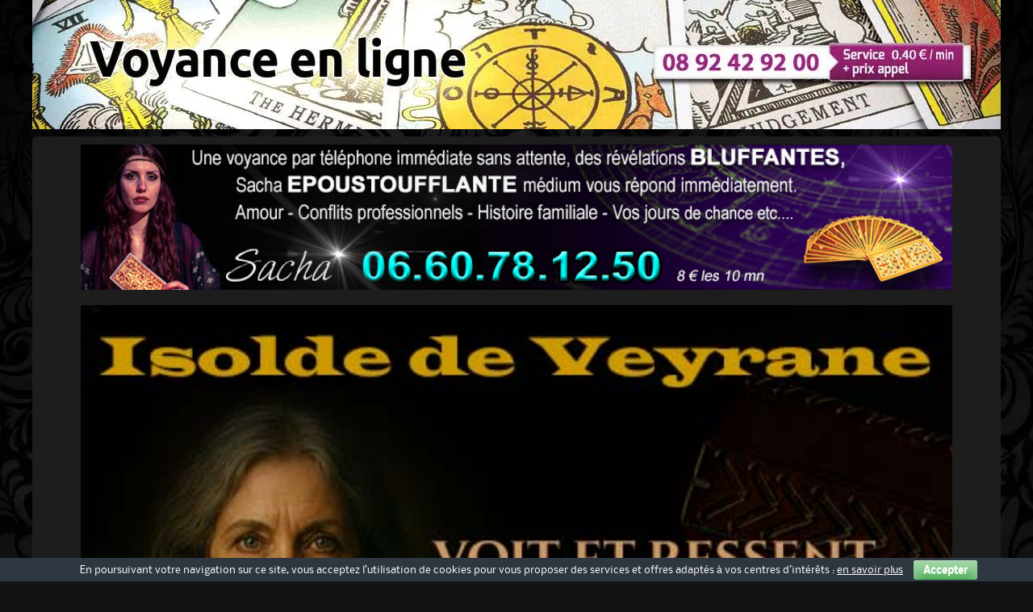

--- FILE ---
content_type: text/html; charset=UTF-8
request_url: https://www.voyanceenligne.eu/hugo/gepflegte-dame/
body_size: 13829
content:
<!DOCTYPE html>
<html dir="ltr" lang="fr-FR" prefix="og: https://ogp.me/ns#">
<head>
<meta charset="UTF-8">
<meta name="viewport" content="width=device-width">

<link rel="profile" href="https://gmpg.org/xfn/11">
<link rel="pingback" href="https://www.voyanceenligne.eu/xmlrpc.php">
<!--[if lt IE 9]>
<script src="https://www.voyanceenligne.eu/wp-content/themes/venom/js/html5shiv.js"></script>
<![endif]-->
<script data-cfasync="false" data-no-defer="1" data-no-minify="1" data-no-optimize="1">var ewww_webp_supported=!1;function check_webp_feature(A,e){var w;e=void 0!==e?e:function(){},ewww_webp_supported?e(ewww_webp_supported):((w=new Image).onload=function(){ewww_webp_supported=0<w.width&&0<w.height,e&&e(ewww_webp_supported)},w.onerror=function(){e&&e(!1)},w.src="data:image/webp;base64,"+{alpha:"UklGRkoAAABXRUJQVlA4WAoAAAAQAAAAAAAAAAAAQUxQSAwAAAARBxAR/Q9ERP8DAABWUDggGAAAABQBAJ0BKgEAAQAAAP4AAA3AAP7mtQAAAA=="}[A])}check_webp_feature("alpha");</script><script data-cfasync="false" data-no-defer="1" data-no-minify="1" data-no-optimize="1">var Arrive=function(c,w){"use strict";if(c.MutationObserver&&"undefined"!=typeof HTMLElement){var r,a=0,u=(r=HTMLElement.prototype.matches||HTMLElement.prototype.webkitMatchesSelector||HTMLElement.prototype.mozMatchesSelector||HTMLElement.prototype.msMatchesSelector,{matchesSelector:function(e,t){return e instanceof HTMLElement&&r.call(e,t)},addMethod:function(e,t,r){var a=e[t];e[t]=function(){return r.length==arguments.length?r.apply(this,arguments):"function"==typeof a?a.apply(this,arguments):void 0}},callCallbacks:function(e,t){t&&t.options.onceOnly&&1==t.firedElems.length&&(e=[e[0]]);for(var r,a=0;r=e[a];a++)r&&r.callback&&r.callback.call(r.elem,r.elem);t&&t.options.onceOnly&&1==t.firedElems.length&&t.me.unbindEventWithSelectorAndCallback.call(t.target,t.selector,t.callback)},checkChildNodesRecursively:function(e,t,r,a){for(var i,n=0;i=e[n];n++)r(i,t,a)&&a.push({callback:t.callback,elem:i}),0<i.childNodes.length&&u.checkChildNodesRecursively(i.childNodes,t,r,a)},mergeArrays:function(e,t){var r,a={};for(r in e)e.hasOwnProperty(r)&&(a[r]=e[r]);for(r in t)t.hasOwnProperty(r)&&(a[r]=t[r]);return a},toElementsArray:function(e){return e=void 0!==e&&("number"!=typeof e.length||e===c)?[e]:e}}),e=(l.prototype.addEvent=function(e,t,r,a){a={target:e,selector:t,options:r,callback:a,firedElems:[]};return this._beforeAdding&&this._beforeAdding(a),this._eventsBucket.push(a),a},l.prototype.removeEvent=function(e){for(var t,r=this._eventsBucket.length-1;t=this._eventsBucket[r];r--)e(t)&&(this._beforeRemoving&&this._beforeRemoving(t),(t=this._eventsBucket.splice(r,1))&&t.length&&(t[0].callback=null))},l.prototype.beforeAdding=function(e){this._beforeAdding=e},l.prototype.beforeRemoving=function(e){this._beforeRemoving=e},l),t=function(i,n){var o=new e,l=this,s={fireOnAttributesModification:!1};return o.beforeAdding(function(t){var e=t.target;e!==c.document&&e!==c||(e=document.getElementsByTagName("html")[0]);var r=new MutationObserver(function(e){n.call(this,e,t)}),a=i(t.options);r.observe(e,a),t.observer=r,t.me=l}),o.beforeRemoving(function(e){e.observer.disconnect()}),this.bindEvent=function(e,t,r){t=u.mergeArrays(s,t);for(var a=u.toElementsArray(this),i=0;i<a.length;i++)o.addEvent(a[i],e,t,r)},this.unbindEvent=function(){var r=u.toElementsArray(this);o.removeEvent(function(e){for(var t=0;t<r.length;t++)if(this===w||e.target===r[t])return!0;return!1})},this.unbindEventWithSelectorOrCallback=function(r){var a=u.toElementsArray(this),i=r,e="function"==typeof r?function(e){for(var t=0;t<a.length;t++)if((this===w||e.target===a[t])&&e.callback===i)return!0;return!1}:function(e){for(var t=0;t<a.length;t++)if((this===w||e.target===a[t])&&e.selector===r)return!0;return!1};o.removeEvent(e)},this.unbindEventWithSelectorAndCallback=function(r,a){var i=u.toElementsArray(this);o.removeEvent(function(e){for(var t=0;t<i.length;t++)if((this===w||e.target===i[t])&&e.selector===r&&e.callback===a)return!0;return!1})},this},i=new function(){var s={fireOnAttributesModification:!1,onceOnly:!1,existing:!1};function n(e,t,r){return!(!u.matchesSelector(e,t.selector)||(e._id===w&&(e._id=a++),-1!=t.firedElems.indexOf(e._id)))&&(t.firedElems.push(e._id),!0)}var c=(i=new t(function(e){var t={attributes:!1,childList:!0,subtree:!0};return e.fireOnAttributesModification&&(t.attributes=!0),t},function(e,i){e.forEach(function(e){var t=e.addedNodes,r=e.target,a=[];null!==t&&0<t.length?u.checkChildNodesRecursively(t,i,n,a):"attributes"===e.type&&n(r,i)&&a.push({callback:i.callback,elem:r}),u.callCallbacks(a,i)})})).bindEvent;return i.bindEvent=function(e,t,r){t=void 0===r?(r=t,s):u.mergeArrays(s,t);var a=u.toElementsArray(this);if(t.existing){for(var i=[],n=0;n<a.length;n++)for(var o=a[n].querySelectorAll(e),l=0;l<o.length;l++)i.push({callback:r,elem:o[l]});if(t.onceOnly&&i.length)return r.call(i[0].elem,i[0].elem);setTimeout(u.callCallbacks,1,i)}c.call(this,e,t,r)},i},o=new function(){var a={};function i(e,t){return u.matchesSelector(e,t.selector)}var n=(o=new t(function(){return{childList:!0,subtree:!0}},function(e,r){e.forEach(function(e){var t=e.removedNodes,e=[];null!==t&&0<t.length&&u.checkChildNodesRecursively(t,r,i,e),u.callCallbacks(e,r)})})).bindEvent;return o.bindEvent=function(e,t,r){t=void 0===r?(r=t,a):u.mergeArrays(a,t),n.call(this,e,t,r)},o};d(HTMLElement.prototype),d(NodeList.prototype),d(HTMLCollection.prototype),d(HTMLDocument.prototype),d(Window.prototype);var n={};return s(i,n,"unbindAllArrive"),s(o,n,"unbindAllLeave"),n}function l(){this._eventsBucket=[],this._beforeAdding=null,this._beforeRemoving=null}function s(e,t,r){u.addMethod(t,r,e.unbindEvent),u.addMethod(t,r,e.unbindEventWithSelectorOrCallback),u.addMethod(t,r,e.unbindEventWithSelectorAndCallback)}function d(e){e.arrive=i.bindEvent,s(i,e,"unbindArrive"),e.leave=o.bindEvent,s(o,e,"unbindLeave")}}(window,void 0),ewww_webp_supported=!1;function check_webp_feature(e,t){var r;ewww_webp_supported?t(ewww_webp_supported):((r=new Image).onload=function(){ewww_webp_supported=0<r.width&&0<r.height,t(ewww_webp_supported)},r.onerror=function(){t(!1)},r.src="data:image/webp;base64,"+{alpha:"UklGRkoAAABXRUJQVlA4WAoAAAAQAAAAAAAAAAAAQUxQSAwAAAARBxAR/Q9ERP8DAABWUDggGAAAABQBAJ0BKgEAAQAAAP4AAA3AAP7mtQAAAA==",animation:"UklGRlIAAABXRUJQVlA4WAoAAAASAAAAAAAAAAAAQU5JTQYAAAD/////AABBTk1GJgAAAAAAAAAAAAAAAAAAAGQAAABWUDhMDQAAAC8AAAAQBxAREYiI/gcA"}[e])}function ewwwLoadImages(e){if(e){for(var t=document.querySelectorAll(".batch-image img, .image-wrapper a, .ngg-pro-masonry-item a, .ngg-galleria-offscreen-seo-wrapper a"),r=0,a=t.length;r<a;r++)ewwwAttr(t[r],"data-src",t[r].getAttribute("data-webp")),ewwwAttr(t[r],"data-thumbnail",t[r].getAttribute("data-webp-thumbnail"));for(var i=document.querySelectorAll("div.woocommerce-product-gallery__image"),r=0,a=i.length;r<a;r++)ewwwAttr(i[r],"data-thumb",i[r].getAttribute("data-webp-thumb"))}for(var n=document.querySelectorAll("video"),r=0,a=n.length;r<a;r++)ewwwAttr(n[r],"poster",e?n[r].getAttribute("data-poster-webp"):n[r].getAttribute("data-poster-image"));for(var o,l=document.querySelectorAll("img.ewww_webp_lazy_load"),r=0,a=l.length;r<a;r++)e&&(ewwwAttr(l[r],"data-lazy-srcset",l[r].getAttribute("data-lazy-srcset-webp")),ewwwAttr(l[r],"data-srcset",l[r].getAttribute("data-srcset-webp")),ewwwAttr(l[r],"data-lazy-src",l[r].getAttribute("data-lazy-src-webp")),ewwwAttr(l[r],"data-src",l[r].getAttribute("data-src-webp")),ewwwAttr(l[r],"data-orig-file",l[r].getAttribute("data-webp-orig-file")),ewwwAttr(l[r],"data-medium-file",l[r].getAttribute("data-webp-medium-file")),ewwwAttr(l[r],"data-large-file",l[r].getAttribute("data-webp-large-file")),null!=(o=l[r].getAttribute("srcset"))&&!1!==o&&o.includes("R0lGOD")&&ewwwAttr(l[r],"src",l[r].getAttribute("data-lazy-src-webp"))),l[r].className=l[r].className.replace(/\bewww_webp_lazy_load\b/,"");for(var s=document.querySelectorAll(".ewww_webp"),r=0,a=s.length;r<a;r++)e?(ewwwAttr(s[r],"srcset",s[r].getAttribute("data-srcset-webp")),ewwwAttr(s[r],"src",s[r].getAttribute("data-src-webp")),ewwwAttr(s[r],"data-orig-file",s[r].getAttribute("data-webp-orig-file")),ewwwAttr(s[r],"data-medium-file",s[r].getAttribute("data-webp-medium-file")),ewwwAttr(s[r],"data-large-file",s[r].getAttribute("data-webp-large-file")),ewwwAttr(s[r],"data-large_image",s[r].getAttribute("data-webp-large_image")),ewwwAttr(s[r],"data-src",s[r].getAttribute("data-webp-src"))):(ewwwAttr(s[r],"srcset",s[r].getAttribute("data-srcset-img")),ewwwAttr(s[r],"src",s[r].getAttribute("data-src-img"))),s[r].className=s[r].className.replace(/\bewww_webp\b/,"ewww_webp_loaded");window.jQuery&&jQuery.fn.isotope&&jQuery.fn.imagesLoaded&&(jQuery(".fusion-posts-container-infinite").imagesLoaded(function(){jQuery(".fusion-posts-container-infinite").hasClass("isotope")&&jQuery(".fusion-posts-container-infinite").isotope()}),jQuery(".fusion-portfolio:not(.fusion-recent-works) .fusion-portfolio-wrapper").imagesLoaded(function(){jQuery(".fusion-portfolio:not(.fusion-recent-works) .fusion-portfolio-wrapper").isotope()}))}function ewwwWebPInit(e){ewwwLoadImages(e),ewwwNggLoadGalleries(e),document.arrive(".ewww_webp",function(){ewwwLoadImages(e)}),document.arrive(".ewww_webp_lazy_load",function(){ewwwLoadImages(e)}),document.arrive("videos",function(){ewwwLoadImages(e)}),"loading"==document.readyState?document.addEventListener("DOMContentLoaded",ewwwJSONParserInit):("undefined"!=typeof galleries&&ewwwNggParseGalleries(e),ewwwWooParseVariations(e))}function ewwwAttr(e,t,r){null!=r&&!1!==r&&e.setAttribute(t,r)}function ewwwJSONParserInit(){"undefined"!=typeof galleries&&check_webp_feature("alpha",ewwwNggParseGalleries),check_webp_feature("alpha",ewwwWooParseVariations)}function ewwwWooParseVariations(e){if(e)for(var t=document.querySelectorAll("form.variations_form"),r=0,a=t.length;r<a;r++){var i=t[r].getAttribute("data-product_variations"),n=!1;try{for(var o in i=JSON.parse(i))void 0!==i[o]&&void 0!==i[o].image&&(void 0!==i[o].image.src_webp&&(i[o].image.src=i[o].image.src_webp,n=!0),void 0!==i[o].image.srcset_webp&&(i[o].image.srcset=i[o].image.srcset_webp,n=!0),void 0!==i[o].image.full_src_webp&&(i[o].image.full_src=i[o].image.full_src_webp,n=!0),void 0!==i[o].image.gallery_thumbnail_src_webp&&(i[o].image.gallery_thumbnail_src=i[o].image.gallery_thumbnail_src_webp,n=!0),void 0!==i[o].image.thumb_src_webp&&(i[o].image.thumb_src=i[o].image.thumb_src_webp,n=!0));n&&ewwwAttr(t[r],"data-product_variations",JSON.stringify(i))}catch(e){}}}function ewwwNggParseGalleries(e){if(e)for(var t in galleries){var r=galleries[t];galleries[t].images_list=ewwwNggParseImageList(r.images_list)}}function ewwwNggLoadGalleries(e){e&&document.addEventListener("ngg.galleria.themeadded",function(e,t){window.ngg_galleria._create_backup=window.ngg_galleria.create,window.ngg_galleria.create=function(e,t){var r=$(e).data("id");return galleries["gallery_"+r].images_list=ewwwNggParseImageList(galleries["gallery_"+r].images_list),window.ngg_galleria._create_backup(e,t)}})}function ewwwNggParseImageList(e){for(var t in e){var r=e[t];if(void 0!==r["image-webp"]&&(e[t].image=r["image-webp"],delete e[t]["image-webp"]),void 0!==r["thumb-webp"]&&(e[t].thumb=r["thumb-webp"],delete e[t]["thumb-webp"]),void 0!==r.full_image_webp&&(e[t].full_image=r.full_image_webp,delete e[t].full_image_webp),void 0!==r.srcsets)for(var a in r.srcsets)nggSrcset=r.srcsets[a],void 0!==r.srcsets[a+"-webp"]&&(e[t].srcsets[a]=r.srcsets[a+"-webp"],delete e[t].srcsets[a+"-webp"]);if(void 0!==r.full_srcsets)for(var i in r.full_srcsets)nggFSrcset=r.full_srcsets[i],void 0!==r.full_srcsets[i+"-webp"]&&(e[t].full_srcsets[i]=r.full_srcsets[i+"-webp"],delete e[t].full_srcsets[i+"-webp"])}return e}check_webp_feature("alpha",ewwwWebPInit);</script>
		<!-- All in One SEO 4.9.3 - aioseo.com -->
		<title>Gepflegte Dame | Voyance gratuite en ligne</title>
	<meta name="robots" content="max-image-preview:large" />
	<meta name="author" content="samuel"/>
	<meta name="google-site-verification" content="bJHOg_3fPBu9DMXa_C6Gp3S_Sj-lijXOJHhF_3DJbyQ" />
	<link rel="canonical" href="https://www.voyanceenligne.eu/hugo/gepflegte-dame/#main" />
	<meta name="generator" content="All in One SEO (AIOSEO) 4.9.3" />
		<meta property="og:locale" content="fr_FR" />
		<meta property="og:site_name" content="Voyance gratuite en ligne | Un site utilisant WordPress" />
		<meta property="og:type" content="article" />
		<meta property="og:title" content="Gepflegte Dame | Voyance gratuite en ligne" />
		<meta property="og:url" content="https://www.voyanceenligne.eu/hugo/gepflegte-dame/#main" />
		<meta property="article:published_time" content="2015-11-09T13:09:36+00:00" />
		<meta property="article:modified_time" content="2015-11-09T13:09:36+00:00" />
		<meta name="twitter:card" content="summary" />
		<meta name="twitter:title" content="Gepflegte Dame | Voyance gratuite en ligne" />
		<script type="application/ld+json" class="aioseo-schema">
			{"@context":"https:\/\/schema.org","@graph":[{"@type":"BreadcrumbList","@id":"https:\/\/www.voyanceenligne.eu\/hugo\/gepflegte-dame\/#main#breadcrumblist","itemListElement":[{"@type":"ListItem","@id":"https:\/\/www.voyanceenligne.eu#listItem","position":1,"name":"Home","item":"https:\/\/www.voyanceenligne.eu","nextItem":{"@type":"ListItem","@id":"https:\/\/www.voyanceenligne.eu\/hugo\/gepflegte-dame\/#main#listItem","name":"Gepflegte Dame"}},{"@type":"ListItem","@id":"https:\/\/www.voyanceenligne.eu\/hugo\/gepflegte-dame\/#main#listItem","position":2,"name":"Gepflegte Dame","previousItem":{"@type":"ListItem","@id":"https:\/\/www.voyanceenligne.eu#listItem","name":"Home"}}]},{"@type":"ItemPage","@id":"https:\/\/www.voyanceenligne.eu\/hugo\/gepflegte-dame\/#main#itempage","url":"https:\/\/www.voyanceenligne.eu\/hugo\/gepflegte-dame\/#main","name":"Gepflegte Dame | Voyance gratuite en ligne","inLanguage":"fr-FR","isPartOf":{"@id":"https:\/\/www.voyanceenligne.eu\/#website"},"breadcrumb":{"@id":"https:\/\/www.voyanceenligne.eu\/hugo\/gepflegte-dame\/#main#breadcrumblist"},"author":{"@id":"https:\/\/www.voyanceenligne.eu\/author\/samuel\/#author"},"creator":{"@id":"https:\/\/www.voyanceenligne.eu\/author\/samuel\/#author"},"datePublished":"2015-11-09T14:09:36+01:00","dateModified":"2015-11-09T14:09:36+01:00"},{"@type":"Organization","@id":"https:\/\/www.voyanceenligne.eu\/#organization","name":"Voyance gratuite en ligne","url":"https:\/\/www.voyanceenligne.eu\/"},{"@type":"Person","@id":"https:\/\/www.voyanceenligne.eu\/author\/samuel\/#author","url":"https:\/\/www.voyanceenligne.eu\/author\/samuel\/","name":"samuel","image":{"@type":"ImageObject","@id":"https:\/\/www.voyanceenligne.eu\/hugo\/gepflegte-dame\/#main#authorImage","url":"https:\/\/secure.gravatar.com\/avatar\/326b9f82956e504445282360348071a8?s=96&d=mm&r=g","width":96,"height":96,"caption":"samuel"}},{"@type":"WebSite","@id":"https:\/\/www.voyanceenligne.eu\/#website","url":"https:\/\/www.voyanceenligne.eu\/","name":"Voyance gratuite en Ligne \u260e\ufe0f","description":"Un site utilisant WordPress","inLanguage":"fr-FR","publisher":{"@id":"https:\/\/www.voyanceenligne.eu\/#organization"}}]}
		</script>
		<!-- All in One SEO -->

<link rel="alternate" type="application/rss+xml" title="Voyance gratuite en ligne &raquo; Flux" href="https://www.voyanceenligne.eu/feed/" />
<link rel="alternate" type="application/rss+xml" title="Voyance gratuite en ligne &raquo; Flux des commentaires" href="https://www.voyanceenligne.eu/comments/feed/" />
<link rel="alternate" type="application/rss+xml" title="Voyance gratuite en ligne &raquo; Gepflegte Dame Flux des commentaires" href="https://www.voyanceenligne.eu/hugo/gepflegte-dame/#main/feed/" />
<script type="text/javascript">
/* <![CDATA[ */
window._wpemojiSettings = {"baseUrl":"https:\/\/s.w.org\/images\/core\/emoji\/15.0.3\/72x72\/","ext":".png","svgUrl":"https:\/\/s.w.org\/images\/core\/emoji\/15.0.3\/svg\/","svgExt":".svg","source":{"concatemoji":"https:\/\/www.voyanceenligne.eu\/wp-includes\/js\/wp-emoji-release.min.js?ver=6.6.4"}};
/*! This file is auto-generated */
!function(i,n){var o,s,e;function c(e){try{var t={supportTests:e,timestamp:(new Date).valueOf()};sessionStorage.setItem(o,JSON.stringify(t))}catch(e){}}function p(e,t,n){e.clearRect(0,0,e.canvas.width,e.canvas.height),e.fillText(t,0,0);var t=new Uint32Array(e.getImageData(0,0,e.canvas.width,e.canvas.height).data),r=(e.clearRect(0,0,e.canvas.width,e.canvas.height),e.fillText(n,0,0),new Uint32Array(e.getImageData(0,0,e.canvas.width,e.canvas.height).data));return t.every(function(e,t){return e===r[t]})}function u(e,t,n){switch(t){case"flag":return n(e,"\ud83c\udff3\ufe0f\u200d\u26a7\ufe0f","\ud83c\udff3\ufe0f\u200b\u26a7\ufe0f")?!1:!n(e,"\ud83c\uddfa\ud83c\uddf3","\ud83c\uddfa\u200b\ud83c\uddf3")&&!n(e,"\ud83c\udff4\udb40\udc67\udb40\udc62\udb40\udc65\udb40\udc6e\udb40\udc67\udb40\udc7f","\ud83c\udff4\u200b\udb40\udc67\u200b\udb40\udc62\u200b\udb40\udc65\u200b\udb40\udc6e\u200b\udb40\udc67\u200b\udb40\udc7f");case"emoji":return!n(e,"\ud83d\udc26\u200d\u2b1b","\ud83d\udc26\u200b\u2b1b")}return!1}function f(e,t,n){var r="undefined"!=typeof WorkerGlobalScope&&self instanceof WorkerGlobalScope?new OffscreenCanvas(300,150):i.createElement("canvas"),a=r.getContext("2d",{willReadFrequently:!0}),o=(a.textBaseline="top",a.font="600 32px Arial",{});return e.forEach(function(e){o[e]=t(a,e,n)}),o}function t(e){var t=i.createElement("script");t.src=e,t.defer=!0,i.head.appendChild(t)}"undefined"!=typeof Promise&&(o="wpEmojiSettingsSupports",s=["flag","emoji"],n.supports={everything:!0,everythingExceptFlag:!0},e=new Promise(function(e){i.addEventListener("DOMContentLoaded",e,{once:!0})}),new Promise(function(t){var n=function(){try{var e=JSON.parse(sessionStorage.getItem(o));if("object"==typeof e&&"number"==typeof e.timestamp&&(new Date).valueOf()<e.timestamp+604800&&"object"==typeof e.supportTests)return e.supportTests}catch(e){}return null}();if(!n){if("undefined"!=typeof Worker&&"undefined"!=typeof OffscreenCanvas&&"undefined"!=typeof URL&&URL.createObjectURL&&"undefined"!=typeof Blob)try{var e="postMessage("+f.toString()+"("+[JSON.stringify(s),u.toString(),p.toString()].join(",")+"));",r=new Blob([e],{type:"text/javascript"}),a=new Worker(URL.createObjectURL(r),{name:"wpTestEmojiSupports"});return void(a.onmessage=function(e){c(n=e.data),a.terminate(),t(n)})}catch(e){}c(n=f(s,u,p))}t(n)}).then(function(e){for(var t in e)n.supports[t]=e[t],n.supports.everything=n.supports.everything&&n.supports[t],"flag"!==t&&(n.supports.everythingExceptFlag=n.supports.everythingExceptFlag&&n.supports[t]);n.supports.everythingExceptFlag=n.supports.everythingExceptFlag&&!n.supports.flag,n.DOMReady=!1,n.readyCallback=function(){n.DOMReady=!0}}).then(function(){return e}).then(function(){var e;n.supports.everything||(n.readyCallback(),(e=n.source||{}).concatemoji?t(e.concatemoji):e.wpemoji&&e.twemoji&&(t(e.twemoji),t(e.wpemoji)))}))}((window,document),window._wpemojiSettings);
/* ]]> */
</script>
<style>@media screen and (max-width: 650px) {body {padding-bottom:60px;}}</style><style id='wp-emoji-styles-inline-css' type='text/css'>

	img.wp-smiley, img.emoji {
		display: inline !important;
		border: none !important;
		box-shadow: none !important;
		height: 1em !important;
		width: 1em !important;
		margin: 0 0.07em !important;
		vertical-align: -0.1em !important;
		background: none !important;
		padding: 0 !important;
	}
</style>
<link rel='stylesheet' id='wp-block-library-css' href='https://www.voyanceenligne.eu/wp-includes/css/dist/block-library/style.min.css?ver=6.6.4' type='text/css' media='all' />
<link rel='stylesheet' id='aioseo/css/src/vue/standalone/blocks/table-of-contents/global.scss-css' href='https://www.voyanceenligne.eu/wp-content/plugins/all-in-one-seo-pack/dist/Lite/assets/css/table-of-contents/global.e90f6d47.css?ver=4.9.3' type='text/css' media='all' />
<style id='classic-theme-styles-inline-css' type='text/css'>
/*! This file is auto-generated */
.wp-block-button__link{color:#fff;background-color:#32373c;border-radius:9999px;box-shadow:none;text-decoration:none;padding:calc(.667em + 2px) calc(1.333em + 2px);font-size:1.125em}.wp-block-file__button{background:#32373c;color:#fff;text-decoration:none}
</style>
<style id='global-styles-inline-css' type='text/css'>
:root{--wp--preset--aspect-ratio--square: 1;--wp--preset--aspect-ratio--4-3: 4/3;--wp--preset--aspect-ratio--3-4: 3/4;--wp--preset--aspect-ratio--3-2: 3/2;--wp--preset--aspect-ratio--2-3: 2/3;--wp--preset--aspect-ratio--16-9: 16/9;--wp--preset--aspect-ratio--9-16: 9/16;--wp--preset--color--black: #000000;--wp--preset--color--cyan-bluish-gray: #abb8c3;--wp--preset--color--white: #ffffff;--wp--preset--color--pale-pink: #f78da7;--wp--preset--color--vivid-red: #cf2e2e;--wp--preset--color--luminous-vivid-orange: #ff6900;--wp--preset--color--luminous-vivid-amber: #fcb900;--wp--preset--color--light-green-cyan: #7bdcb5;--wp--preset--color--vivid-green-cyan: #00d084;--wp--preset--color--pale-cyan-blue: #8ed1fc;--wp--preset--color--vivid-cyan-blue: #0693e3;--wp--preset--color--vivid-purple: #9b51e0;--wp--preset--gradient--vivid-cyan-blue-to-vivid-purple: linear-gradient(135deg,rgba(6,147,227,1) 0%,rgb(155,81,224) 100%);--wp--preset--gradient--light-green-cyan-to-vivid-green-cyan: linear-gradient(135deg,rgb(122,220,180) 0%,rgb(0,208,130) 100%);--wp--preset--gradient--luminous-vivid-amber-to-luminous-vivid-orange: linear-gradient(135deg,rgba(252,185,0,1) 0%,rgba(255,105,0,1) 100%);--wp--preset--gradient--luminous-vivid-orange-to-vivid-red: linear-gradient(135deg,rgba(255,105,0,1) 0%,rgb(207,46,46) 100%);--wp--preset--gradient--very-light-gray-to-cyan-bluish-gray: linear-gradient(135deg,rgb(238,238,238) 0%,rgb(169,184,195) 100%);--wp--preset--gradient--cool-to-warm-spectrum: linear-gradient(135deg,rgb(74,234,220) 0%,rgb(151,120,209) 20%,rgb(207,42,186) 40%,rgb(238,44,130) 60%,rgb(251,105,98) 80%,rgb(254,248,76) 100%);--wp--preset--gradient--blush-light-purple: linear-gradient(135deg,rgb(255,206,236) 0%,rgb(152,150,240) 100%);--wp--preset--gradient--blush-bordeaux: linear-gradient(135deg,rgb(254,205,165) 0%,rgb(254,45,45) 50%,rgb(107,0,62) 100%);--wp--preset--gradient--luminous-dusk: linear-gradient(135deg,rgb(255,203,112) 0%,rgb(199,81,192) 50%,rgb(65,88,208) 100%);--wp--preset--gradient--pale-ocean: linear-gradient(135deg,rgb(255,245,203) 0%,rgb(182,227,212) 50%,rgb(51,167,181) 100%);--wp--preset--gradient--electric-grass: linear-gradient(135deg,rgb(202,248,128) 0%,rgb(113,206,126) 100%);--wp--preset--gradient--midnight: linear-gradient(135deg,rgb(2,3,129) 0%,rgb(40,116,252) 100%);--wp--preset--font-size--small: 13px;--wp--preset--font-size--medium: 20px;--wp--preset--font-size--large: 36px;--wp--preset--font-size--x-large: 42px;--wp--preset--spacing--20: 0.44rem;--wp--preset--spacing--30: 0.67rem;--wp--preset--spacing--40: 1rem;--wp--preset--spacing--50: 1.5rem;--wp--preset--spacing--60: 2.25rem;--wp--preset--spacing--70: 3.38rem;--wp--preset--spacing--80: 5.06rem;--wp--preset--shadow--natural: 6px 6px 9px rgba(0, 0, 0, 0.2);--wp--preset--shadow--deep: 12px 12px 50px rgba(0, 0, 0, 0.4);--wp--preset--shadow--sharp: 6px 6px 0px rgba(0, 0, 0, 0.2);--wp--preset--shadow--outlined: 6px 6px 0px -3px rgba(255, 255, 255, 1), 6px 6px rgba(0, 0, 0, 1);--wp--preset--shadow--crisp: 6px 6px 0px rgba(0, 0, 0, 1);}:where(.is-layout-flex){gap: 0.5em;}:where(.is-layout-grid){gap: 0.5em;}body .is-layout-flex{display: flex;}.is-layout-flex{flex-wrap: wrap;align-items: center;}.is-layout-flex > :is(*, div){margin: 0;}body .is-layout-grid{display: grid;}.is-layout-grid > :is(*, div){margin: 0;}:where(.wp-block-columns.is-layout-flex){gap: 2em;}:where(.wp-block-columns.is-layout-grid){gap: 2em;}:where(.wp-block-post-template.is-layout-flex){gap: 1.25em;}:where(.wp-block-post-template.is-layout-grid){gap: 1.25em;}.has-black-color{color: var(--wp--preset--color--black) !important;}.has-cyan-bluish-gray-color{color: var(--wp--preset--color--cyan-bluish-gray) !important;}.has-white-color{color: var(--wp--preset--color--white) !important;}.has-pale-pink-color{color: var(--wp--preset--color--pale-pink) !important;}.has-vivid-red-color{color: var(--wp--preset--color--vivid-red) !important;}.has-luminous-vivid-orange-color{color: var(--wp--preset--color--luminous-vivid-orange) !important;}.has-luminous-vivid-amber-color{color: var(--wp--preset--color--luminous-vivid-amber) !important;}.has-light-green-cyan-color{color: var(--wp--preset--color--light-green-cyan) !important;}.has-vivid-green-cyan-color{color: var(--wp--preset--color--vivid-green-cyan) !important;}.has-pale-cyan-blue-color{color: var(--wp--preset--color--pale-cyan-blue) !important;}.has-vivid-cyan-blue-color{color: var(--wp--preset--color--vivid-cyan-blue) !important;}.has-vivid-purple-color{color: var(--wp--preset--color--vivid-purple) !important;}.has-black-background-color{background-color: var(--wp--preset--color--black) !important;}.has-cyan-bluish-gray-background-color{background-color: var(--wp--preset--color--cyan-bluish-gray) !important;}.has-white-background-color{background-color: var(--wp--preset--color--white) !important;}.has-pale-pink-background-color{background-color: var(--wp--preset--color--pale-pink) !important;}.has-vivid-red-background-color{background-color: var(--wp--preset--color--vivid-red) !important;}.has-luminous-vivid-orange-background-color{background-color: var(--wp--preset--color--luminous-vivid-orange) !important;}.has-luminous-vivid-amber-background-color{background-color: var(--wp--preset--color--luminous-vivid-amber) !important;}.has-light-green-cyan-background-color{background-color: var(--wp--preset--color--light-green-cyan) !important;}.has-vivid-green-cyan-background-color{background-color: var(--wp--preset--color--vivid-green-cyan) !important;}.has-pale-cyan-blue-background-color{background-color: var(--wp--preset--color--pale-cyan-blue) !important;}.has-vivid-cyan-blue-background-color{background-color: var(--wp--preset--color--vivid-cyan-blue) !important;}.has-vivid-purple-background-color{background-color: var(--wp--preset--color--vivid-purple) !important;}.has-black-border-color{border-color: var(--wp--preset--color--black) !important;}.has-cyan-bluish-gray-border-color{border-color: var(--wp--preset--color--cyan-bluish-gray) !important;}.has-white-border-color{border-color: var(--wp--preset--color--white) !important;}.has-pale-pink-border-color{border-color: var(--wp--preset--color--pale-pink) !important;}.has-vivid-red-border-color{border-color: var(--wp--preset--color--vivid-red) !important;}.has-luminous-vivid-orange-border-color{border-color: var(--wp--preset--color--luminous-vivid-orange) !important;}.has-luminous-vivid-amber-border-color{border-color: var(--wp--preset--color--luminous-vivid-amber) !important;}.has-light-green-cyan-border-color{border-color: var(--wp--preset--color--light-green-cyan) !important;}.has-vivid-green-cyan-border-color{border-color: var(--wp--preset--color--vivid-green-cyan) !important;}.has-pale-cyan-blue-border-color{border-color: var(--wp--preset--color--pale-cyan-blue) !important;}.has-vivid-cyan-blue-border-color{border-color: var(--wp--preset--color--vivid-cyan-blue) !important;}.has-vivid-purple-border-color{border-color: var(--wp--preset--color--vivid-purple) !important;}.has-vivid-cyan-blue-to-vivid-purple-gradient-background{background: var(--wp--preset--gradient--vivid-cyan-blue-to-vivid-purple) !important;}.has-light-green-cyan-to-vivid-green-cyan-gradient-background{background: var(--wp--preset--gradient--light-green-cyan-to-vivid-green-cyan) !important;}.has-luminous-vivid-amber-to-luminous-vivid-orange-gradient-background{background: var(--wp--preset--gradient--luminous-vivid-amber-to-luminous-vivid-orange) !important;}.has-luminous-vivid-orange-to-vivid-red-gradient-background{background: var(--wp--preset--gradient--luminous-vivid-orange-to-vivid-red) !important;}.has-very-light-gray-to-cyan-bluish-gray-gradient-background{background: var(--wp--preset--gradient--very-light-gray-to-cyan-bluish-gray) !important;}.has-cool-to-warm-spectrum-gradient-background{background: var(--wp--preset--gradient--cool-to-warm-spectrum) !important;}.has-blush-light-purple-gradient-background{background: var(--wp--preset--gradient--blush-light-purple) !important;}.has-blush-bordeaux-gradient-background{background: var(--wp--preset--gradient--blush-bordeaux) !important;}.has-luminous-dusk-gradient-background{background: var(--wp--preset--gradient--luminous-dusk) !important;}.has-pale-ocean-gradient-background{background: var(--wp--preset--gradient--pale-ocean) !important;}.has-electric-grass-gradient-background{background: var(--wp--preset--gradient--electric-grass) !important;}.has-midnight-gradient-background{background: var(--wp--preset--gradient--midnight) !important;}.has-small-font-size{font-size: var(--wp--preset--font-size--small) !important;}.has-medium-font-size{font-size: var(--wp--preset--font-size--medium) !important;}.has-large-font-size{font-size: var(--wp--preset--font-size--large) !important;}.has-x-large-font-size{font-size: var(--wp--preset--font-size--x-large) !important;}
:where(.wp-block-post-template.is-layout-flex){gap: 1.25em;}:where(.wp-block-post-template.is-layout-grid){gap: 1.25em;}
:where(.wp-block-columns.is-layout-flex){gap: 2em;}:where(.wp-block-columns.is-layout-grid){gap: 2em;}
:root :where(.wp-block-pullquote){font-size: 1.5em;line-height: 1.6;}
</style>
<link rel='stylesheet' id='cookie-bar-css-css' href='https://www.voyanceenligne.eu/wp-content/plugins/cookie-bar/css/cookie-bar.css?ver=6.6.4' type='text/css' media='all' />
<link rel='stylesheet' id='venom-style-css' href='https://www.voyanceenligne.eu/wp-content/themes/venom/style.css?ver=6.6.4' type='text/css' media='all' />
<link rel='stylesheet' id='venom-venom-style-css' href='https://www.voyanceenligne.eu/wp-content/themes/venom/skins/venom.css?ver=6.6.4' type='text/css' media='all' />
<link rel='stylesheet' id='Venom_cyclestyle-css' href='https://www.voyanceenligne.eu/wp-content/themes/venom/css/cycle-css.css?ver=6.6.4' type='text/css' media='all' />
<link rel='stylesheet' id='call-now-button-modern-style-css' href='https://www.voyanceenligne.eu/wp-content/plugins/call-now-button/resources/style/modern.css?ver=1.5.5' type='text/css' media='all' />
<script type="text/javascript" src="https://www.voyanceenligne.eu/wp-includes/js/jquery/jquery.min.js?ver=3.7.1" id="jquery-core-js"></script>
<script type="text/javascript" src="https://www.voyanceenligne.eu/wp-includes/js/jquery/jquery-migrate.min.js?ver=3.4.1" id="jquery-migrate-js"></script>
<script type="text/javascript" src="https://www.voyanceenligne.eu/wp-content/plugins/cookie-bar/js/cookie-bar.js?ver=1769712991" id="cookie-bar-js-js"></script>
<script type="text/javascript" src="https://www.voyanceenligne.eu/wp-content/themes/venom/js/tinynav.min.js?ver=6.6.4" id="venom-tinynav-js"></script>
<script type="text/javascript" src="https://www.voyanceenligne.eu/wp-content/themes/venom/js/jquery.cycle2.min.js?ver=6.6.4" id="venom-cycle-js"></script>
<script type="text/javascript" src="https://www.voyanceenligne.eu/wp-content/themes/venom/js/keyboard-image-navigation.js?ver=20120202" id="venom-keyboard-image-navigation-js"></script>
<!--[if lt IE 9]>
<link rel='stylesheet' href='https://www.voyanceenligne.eu/wp-content/themes/venom/fixed.css' type='text/css' media='all' />
<![endif]--><!--[if lt IE 8]>
<link rel='stylesheet' href='https://www.voyanceenligne.eu/wp-content/themes/venom/ie.css' type='text/css' media='all' />
<![endif]--><link rel="https://api.w.org/" href="https://www.voyanceenligne.eu/wp-json/" /><link rel="alternate" title="JSON" type="application/json" href="https://www.voyanceenligne.eu/wp-json/wp/v2/media/8" /><link rel="EditURI" type="application/rsd+xml" title="RSD" href="https://www.voyanceenligne.eu/xmlrpc.php?rsd" />
<meta name="generator" content="WordPress 6.6.4" />
<link rel='shortlink' href='https://www.voyanceenligne.eu/?p=8' />
<link rel="alternate" title="oEmbed (JSON)" type="application/json+oembed" href="https://www.voyanceenligne.eu/wp-json/oembed/1.0/embed?url=https%3A%2F%2Fwww.voyanceenligne.eu%2Fhugo%2Fgepflegte-dame%2F%23main" />
<link rel="alternate" title="oEmbed (XML)" type="text/xml+oembed" href="https://www.voyanceenligne.eu/wp-json/oembed/1.0/embed?url=https%3A%2F%2Fwww.voyanceenligne.eu%2Fhugo%2Fgepflegte-dame%2F%23main&#038;format=xml" />
<noscript><style>.lazyload[data-src]{display:none !important;}</style></noscript><style>.lazyload{background-image:none !important;}.lazyload:before{background-image:none !important;}</style><style>.wp-block-gallery.is-cropped .blocks-gallery-item picture{height:100%;width:100%;}</style><style type="text/css" id="custom-background-css">
body.custom-background { background-color: #121314; background-image: url("https://www.voyanceenligne.eu/wp-content/uploads/2015/11/7b2d11c39fb8fd1959789216008469b4_large.jpeg"); background-position: center top; background-size: auto; background-repeat: repeat-x; background-attachment: fixed; }
</style>
	<link rel="icon" href="https://www.voyanceenligne.eu/wp-content/uploads/2015/11/cropped-sph.php_-32x32.jpg" sizes="32x32" />
<link rel="icon" href="https://www.voyanceenligne.eu/wp-content/uploads/2015/11/cropped-sph.php_-192x192.jpg" sizes="192x192" />
<link rel="apple-touch-icon" href="https://www.voyanceenligne.eu/wp-content/uploads/2015/11/cropped-sph.php_-180x180.jpg" />
<meta name="msapplication-TileImage" content="https://www.voyanceenligne.eu/wp-content/uploads/2015/11/cropped-sph.php_-270x270.jpg" />
		<style type="text/css" id="wp-custom-css">
			@media (max-width:650px) {
	#eu-cookie-bar {
		margin-bottom:70px;
	}
}
		</style>
		</head>

<body data-rsssl=1 class="attachment attachment-template-default single single-attachment postid-8 attachmentid-8 attachment-jpeg custom-background">
<div id="wrapper-one">
<div id="wrapper-two">
<div id="wrapper-three">
<div id="page" class="hfeed site">
	    <div class="header-social">
        
       <div class="responsive-container">
            
            
       </div>
        
    </div> 
       
	<header id="masthead" class="site-header" role="banner">
    
    	<div class="responsive-container">
        
                        
                <a href="https://www.voyanceenligne.eu/" title="voyance en ligne"><picture><source   type="image/webp" data-srcset="https://www.voyanceenligne.eu/wp-content/uploads/2021/07/voyanceenligne.jpg.webp"><img src="[data-uri]" alt="voyance gratuite en ligne" style="width:1200px;" data-eio="p" data-src="https://www.voyanceenligne.eu/wp-content/uploads/2021/07/voyanceenligne.jpg" decoding="async" class="lazyload" width="1200" height="160" data-eio-rwidth="1200" data-eio-rheight="160" /></picture><noscript><img src="https://www.voyanceenligne.eu/wp-content/uploads/2021/07/voyanceenligne.jpg" alt="voyance gratuite en ligne" style="width:1200px;" data-eio="l" /></noscript></a>         
		
    	</div><!-- #Responsive-Container -->            
            
	</header><!-- #masthead -->
    
    <div id="inner-container"> 
	
	<div style="text-align:center;"><img src="[data-uri]" style="margin-top:-50px; margin-bottom:10px; width:1080px;" alt="voyance gratuite en ligne" data-src="https://www.divisens.com/pub-voyance/pub-9515.jpg" decoding="async" class="lazyload"><noscript><img src="https://www.divisens.com/pub-voyance/pub-9515.jpg" style="margin-top:-50px; margin-bottom:10px; width:1080px;" alt="voyance gratuite en ligne" data-eio="l"></noscript>
	
	<a href="https://www.voyances.com/" title="voyances.com" target="_blank"><img src="[data-uri]" alt="voyance gratuite" style="margin-bottom:10px;; width:1080px;" data-src="https://www.divisens.com/pub-voyance/gav2.jpg" decoding="async" class="lazyload" /><noscript><img src="https://www.divisens.com/pub-voyance/gav2.jpg" alt="voyance gratuite" style="margin-bottom:10px;; width:1080px;" data-eio="l" /></noscript></a>
	
	
	</div>
	
	<style>
.call-btn { color:black !important; margin:25px; padding: 15px 5px; color:black; border-radius:5px; text-align:center;  background-image: linear-gradient(#E5E5E5, #CFCFCF); box-shadow: -1px 2px 5px 1px rgba(0, 0, 0, 0.7); }
.call-btn a { text-decoration:none; color:black !important; text-transform:uppercase; font-size:18px; }
@media only screen and (min-width:760px) { .call-btn { display:none; } }
</style>
<div class="call-btn">
<a href="tel:0892422016"><span style="font-size:22px; color:red;">&#9758;</span> j'appuie ici pour appeler mon voyant sans CB &#9742;</a> *
</div>
    
        <div class="main-navigation-inner">
    
        <nav id="site-navigation" class="main-navigation" role="navigation">
                        <div class="screen-reader-text skip-link"><a href="#content" title="Skip to content">Skip to content</a></div>
            
                        <div class="menu-menu-1-container"><ul id="main-nav" class="menu"><li id="menu-item-101" class="menu-item menu-item-type-custom menu-item-object-custom menu-item-home menu-item-101"><a href="https://www.voyanceenligne.eu/">Accueil</a></li>
<li id="menu-item-103" class="menu-item menu-item-type-post_type menu-item-object-post menu-item-103"><a href="https://www.voyanceenligne.eu/tessa/">TESSA</a></li>
<li id="menu-item-104" class="menu-item menu-item-type-post_type menu-item-object-post menu-item-104"><a href="https://www.voyanceenligne.eu/hermann/">HERMANN</a></li>
<li id="menu-item-105" class="menu-item menu-item-type-post_type menu-item-object-post menu-item-105"><a href="https://www.voyanceenligne.eu/clara/">CLARA</a></li>
<li id="menu-item-106" class="menu-item menu-item-type-post_type menu-item-object-post menu-item-106"><a href="https://www.voyanceenligne.eu/ophelia/">OPHELIA</a></li>
<li id="menu-item-107" class="menu-item menu-item-type-post_type menu-item-object-post menu-item-107"><a href="https://www.voyanceenligne.eu/hugo/">HUGO</a></li>
</ul></div>        </nav><!-- #site-navigation -->
        
    </div>
            
    
	
	<div id="main" class="site-main" style="padding-top:0px;">
    
    	<div class="responsive-container">    
        
    		<div class="content-container">         
	<div id="primary" class="content-area image-attachment">
		<div id="content" class="site-content" role="main">

		
			<article id="post-8" class="post-8 attachment type-attachment status-inherit hentry">
				<header class="entry-header">
					<h1 class="entry-title">Gepflegte Dame</h1>
					<div class="entry-meta">
						Published <span class="entry-date"><time class="entry-date" datetime="2015-11-09T14:09:36+01:00">9 novembre 2015</time></span> at <a href="https://www.voyanceenligne.eu/wp-content/uploads/2015/11/Fotolia_25756426_XS-e1447688568527.jpg" title="Link to full-size image">254 &times; 380</a> in <a href="https://www.voyanceenligne.eu/hugo/" title="Return to HUGO au 06.60.59.09.24**" rel="gallery">HUGO au 06.60.59.09.24**</a>					</div><!-- .entry-meta -->

					<nav role="navigation" id="image-navigation" class="image-navigation">
						<div class="nav-previous"><a href='https://www.voyanceenligne.eu/hugo/junger-mann/#main'><span class="meta-nav">&larr;</span> Previous</a></div>
						<div class="nav-next"><a href='https://www.voyanceenligne.eu/hugo/very-charming-woman-on-the-counstryside/#main'>Next <span class="meta-nav">&rarr;</span></a></div>
					</nav><!-- #image-navigation -->
				</header><!-- .entry-header -->

				<div class="entry-content">
					<div class="entry-attachment">
						<div class="attachment">
							<a href="https://www.voyanceenligne.eu/hugo/portrait-of-adult-man-isolated-on-white-background/#main" title="Gepflegte Dame" rel="attachment"><picture><source   type="image/webp" data-srcset="https://www.voyanceenligne.eu/wp-content/uploads/2015/11/Fotolia_25756426_XS-e1447688568527.jpg.webp"><img width="254" height="380" src="https://www.voyanceenligne.eu/wp-content/uploads/2015/11/Fotolia_25756426_XS-e1447688568527.jpg" class="attachment-1200x1200 size-1200x1200" alt="" decoding="async" fetchpriority="high" data-eio="p" /></picture></a>						</div><!-- .attachment -->

											</div><!-- .entry-attachment -->

									</div><!-- .entry-content -->

				<footer class="entry-meta">
					Trackbacks are closed, but you can <a class="comment-link" href="#respond" title="Post a comment">post a comment</a>.				</footer><!-- .entry-meta -->
			</article><!-- #post-## -->

			
	<div id="comments" class="comments-area">

	
	
	
		<div id="respond" class="comment-respond">
		<h3 id="reply-title" class="comment-reply-title">Laisser un commentaire</h3><form action="https://www.voyanceenligne.eu/wp-comments-post.php" method="post" id="commentform" class="comment-form"><p class="comment-notes"><span id="email-notes">Votre adresse e-mail ne sera pas publiée.</span> <span class="required-field-message">Les champs obligatoires sont indiqués avec <span class="required">*</span></span></p><p class="comment-form-comment"><label for="comment">Commentaire <span class="required">*</span></label> <textarea id="comment" name="comment" cols="45" rows="8" maxlength="65525" required="required"></textarea></p><p class="comment-form-author"><label for="author">Nom</label> <input id="author" name="author" type="text" value="" size="30" maxlength="245" autocomplete="name" /></p>
<p class="comment-form-email"><label for="email">E-mail</label> <input id="email" name="email" type="text" value="" size="30" maxlength="100" aria-describedby="email-notes" autocomplete="email" /></p>
<p class="comment-form-url"><label for="url">Site web</label> <input id="url" name="url" type="text" value="" size="30" maxlength="200" autocomplete="url" /></p>
<p class="comment-form-cookies-consent"><input id="wp-comment-cookies-consent" name="wp-comment-cookies-consent" type="checkbox" value="yes" /> <label for="wp-comment-cookies-consent">Enregistrer mon nom, mon e-mail et mon site dans le navigateur pour mon prochain commentaire.</label></p>
<p class="form-submit"><input name="submit" type="submit" id="submit" class="submit" value="Laisser un commentaire" /> <input type='hidden' name='comment_post_ID' value='8' id='comment_post_ID' />
<input type='hidden' name='comment_parent' id='comment_parent' value='0' />
</p><p style="display: none;"><input type="hidden" id="akismet_comment_nonce" name="akismet_comment_nonce" value="119c699f86" /></p><p style="display: none !important;" class="akismet-fields-container" data-prefix="ak_"><label>&#916;<textarea name="ak_hp_textarea" cols="45" rows="8" maxlength="100"></textarea></label><input type="hidden" id="ak_js_1" name="ak_js" value="142"/><script>document.getElementById( "ak_js_1" ).setAttribute( "value", ( new Date() ).getTime() );</script></p></form>	</div><!-- #respond -->
	
</div><!-- #comments -->

		
		</div><!-- #content -->
	</div><!-- #primary -->


    		</div><!-- .content-container -->
        
    	</div><!-- .Responsive-Container -->
        
	</div><!-- #main -->
    
    <div class="footer-social">
    
    	<div class="responsive-container">
        
                                    <ul class="footer-social-icons">
                                    
                                                                                
                                                                                                                  
    
                                            
                                            
                                            
                                            
                                        
                                                                        
                                    </ul>         
        
        </div><!-- .Responsive-Container -->
    
    </div><!-- .footer-social-icons -->

	<!-- Footer Starts Here -->
		<footer id="colophon" class="site-footer" role="contentinfo">
    
    	<div class="responsive-container">
            	
            <div class="site-info">
            
            
                <p style="text-align:center; font-size:14px; color:lightgrey; line-height:50px;">* 8€/10mn - ** 10€/10mn<br/>  Mentions légales: <a href="https://www.voyanceenligne.eu/cgv/">CGV du 06.60.78.12.50 et du 06.60.59.09.24</a> - <a href="http://www.tlmq.fr/data/misc/cgv_cosmo.pdf" target="_blank">CGV du 08.92.42.92.00</a> <br/> <a href="https://www.voyanceenligne.eu/medias-voyance/">Médias voyance</a> - <a href="https://www.voyanceenligne.eu/top-site-de-voyance-en-ligne/">Top site de voyance en ligne</a></p>
				
				
				<style>.bottom a, p.bottom, .bottom a:hover {color:#0e0e0e !important; font-size:4px !important;} </style>
<p class="bottom"><a href="https://www.voyancesanscb.net/" target="blank" title="voyance sans cb">Voyance sans cb</a> - <a href="https://www.voyance-gratuite-en-ligne.net/" target="blank" title="voyance gratuite">Voyance gratuite</a> - <a href="https://www.voyance-par-internet.com/" target="blank" title="voyance par internet">Voyance par internet</a> - <a href="https://www.voyancepartel.fr/" target="blank" title="voyance par tel">Voyance par tel</a> - <a href="https://www.voyancehoroscope.net/" target="blank" title="voyance horoscope">Voyance horoscope</a> - <a href="https://www.voyance-sans-attente.fr/" target="blank" title="voyance sans attente">Voyance sans attente</a> - <a href="https://www.voyance-sans-attente.com/" target="blank" title="voyance sans attente">Voyance sans attente</a> - <a href="https://www.voyancegratuitesansattente.fr/" target="blank" title="voyance gratuite sans attente">Voyance gratuite sans attente</a> - <a href="https://www.williamvoyance.fr/" target="blank" title="william voyance">William voyance</a> - <a href="https://www.mediumpartelephone.com/" target="blank" title="medium par telephone">Medium par telephone</a> - <a href="https://www.voyancepartel.com/" target="blank" title="voyance par tel">Voyance par tel</a> - <a href="https://www.telephonevoyance.com/" target="blank" title="telephone voyance">Telephone voyance</a> - <a href="https://www.cabinetdevoyance.com/" target="blank" title="cabinet de voyance">Cabinet de voyance</a> - <a href="https://www.consultation-de-voyance.com/" target="blank" title="consultation de voyance">Consultation de voyance</a> - <a href="https://www.voyancesanscb.org/" target="blank" title="voyance sans cb">Voyance sans cb</a> - <a href="https://www.voyanceaudiotel.org/" target="blank" title="voyance audiotel">Voyance audiotel</a> - <a href="https://www.voyance-par--telephone.com/" target="blank" title="voyance par telephone">Voyance par telephone</a> - <a href="https://www.numerologues.com/" target="blank" title="numerologues">Numerologues</a> - <a href="https://www.cartomancien.fr/" target="blank" title="cartomancien">Cartomancien</a> - <a href="https://www.mediumsanscb.com/" target="blank" title="medium sans cb">Medium sans cb</a> - <a href="https://www.mediumsansattente.com/" target="blank" title="medium sans attente">Medium sans attente</a> - <a href="https://www.voyanceamour.org/" target="blank" title="voyance amour">Voyance amour</a> - <a href="https://www.voyanceimmediate.fr/" target="blank" title="voyance immediate">Voyance immediate</a> - <a href="https://www.voyance-astre.fr/" target="blank" title="voyance">Voyance</a> - <a href="https://www.voyanceaudiotel.net/" target="blank" title="voyance audiotel">Voyance audiotel</a> - <a href="https://www.coachingpartelephone.fr/" target="blank" title="coaching par telephone">Coaching par telephone</a> - <a href="https://www.voyance-gratuite-en-ligne.org/" target="blank" title="voyance en ligne immediate">voyance en ligne immediate</a> - <a href="https://www.tarotamour.com/" target="blank" title="Tarot gratuit imm&eacute;diat">Tarot gratuit imm&eacute;diat</a> - <a href="https://www.audiotel.org/" target="blank" title="voyance gratuite par tel">Voyance gratuite par tel</a> - <a href="https://www.sitevoyance.com/" target="blank" title="voyance sans attente">Voyance sans attente</a> - <a href="https://www.voyance-telephone-gratuit.com/" target="blank" title="voyance s&eacute;rieuse par t&eacute;l&eacute;phone">Voyance s&eacute;rieuse par t&eacute;l&eacute;phone</a> - <a href="https://www.voyancepartelephone.eu/" target="blank" title="voyance gratuite par t&eacute;l&eacute;phone">Voyance gratuite par t&eacute;l&eacute;phone</a> - <a href="https://www.voyante-par-telephone.com/" target="blank" title="voyante par telephone sans cb">voyante par telephone sans cb</a> - <a href="https://www.voyanceautelephone.fr/" target="blank" title="voyance gratuite sans cb">Voyance gratuite sans cb</a> - <a href="https://www.voyant-gratuit.fr/" target="blank" title="voyant gratuit en ligne">Voyant gratuit en ligne</a> - <a href="https://www.voyantegratuite.net/" target="blank" title="voyante par t&eacute;l&eacute;phone">voyante par t&eacute;l&eacute;phone</a> - <a href="https://www.voyancegratuitesansattente.com/" target="blank" title="voyance sans attente sans cb">voyance sans attente sans cb</a> - <a href="https://www.predire.net/" target="blank" title="voyance sans attente">voyance sans attente</a> - <a href="https://www.mediumsanssupport.com/" target="blank" title="medium gratuit sans attente">medium gratuit sans attente</a> - <a href="https://www.voyancesms.com/" target="blank" title="voyance par sms fiable">Voyance par sms fiable</a> - <a href="https://www.voyancepartel.net/" target="blank" title="voyance par tel sans attente">Voyance par tel sans attente</a> - <a href="https://www.meilleur-voyant.fr/" target="blank" title="voyant gratuit">Voyant gratuit</a> - <a href="https://www.meilleurs-mediums.fr/" target="blank" title="medium par t&eacute;l&eacute;phone">Medium par t&eacute;l&eacute;phone</a> - <a href="https://www.cartomanciennes.fr/" title="voyance par t&eacute;l&eacute;phone sans attente" target="blank">voyance par t&eacute;l&eacute;phone sans attente</a> - <a href="https://www.mauricevoyance.com/" title="voyance gratuite" target="_blank">voyance sans attente par tel</a> - <a href="https://www.voyance--gratuite.com/" title="voyance serieuse par telephone" target="_blank">voyance s&eacute;rieuse par t&eacute;l&eacute;phone</a> - <a href="https://www.divinatoires.com/" title="tarot divinatoire en ligne" target="_blank">tarot divinatoire en ligne</a> - <a href="https://www.voyance-en-ligne-gratuite.com/" title="voyance en ligne gratuite" target="_blank">voyance sans cb</a> - <a href="https://www.voyance.sans-attente.com" title="voyance par t&eacute;l&eacute;phone sans cb" target="_blank">voyance par t&eacute;l&eacute;phone sans cb</a> - <a href="https://www.mediumsanscb.fr/" title="medium par telephone" target="_blank">medium par telephone</a> - <a href="https://www.serieuse.net/" title="Voyance serieuse sans attente" target="_blank">Voyance serieuse sans attente</a> - 
<a href="https://www.voyancesentimentale.fr/" title="voyance sentimentale" target="_blank">voyance sentimentale</a> -
<a href="https://www.voyanceenligne.eu/" title="voyance gratuite sans attente" target="_blank">voyance gratuite sans attente</a> - 
<a href="https://www.voyancesansattente.net/" title="voyance sans attente gratuite" target="_blank">voyance sans attente gratuite</a> - 
<a href="https://www.voyancesansattente.org/" title="voyance sans attente serieuse" target="_blank">voyance sans attente serieuse</a> - 
<a href="https://www.cabinetdevoyance.net/" title="voyance serieuse" target="_blank">voyance serieuse</a> - 
<a href="https://www.voyance.serieuse.net/" title="voyance serieuse par téléphone" target="_blank">voyance serieuse par téléphone</a> - 
<a href="https://www.divigay.com/" title="gay voyance" target="_blank">gay voyance</a> - 
<a href="https://www.voyances.com/" title="voyance" target="_blank">voyance</a> - 
<a href="https://www.voyance-discount.org/" title="voyance pas chére">voyance pas chére</a>


</p>   	
	

                
            </div><!-- .site-info -->
			
			<a href="https://www.voyances.com/" title="voyances.com" target="_blank"><img src="[data-uri]" style="width:600px; float:right; margin-top:50px;" alt="voyances.com" data-src="https://www.voyances.com/wp-content/uploads/2017/06/voyances.gif" decoding="async" class="lazyload"><noscript><img src="https://www.voyances.com/wp-content/uploads/2017/06/voyances.gif" style="width:600px; float:right; margin-top:50px;" alt="voyances.com" data-eio="l"></noscript></a>
            
			            
    	</div><!-- #Responsive-Container --> 
                    
	</footer><!-- #colophon -->    <!-- Footer ends Here -->
</div><!-- #inner-container -->    
</div><!-- #page -->
</div><!-- #wrapper-one -->
</div><!-- #wrapper-two -->
</div><!-- #wrapper-three -->

        <style type="text/css" >
            



        </style>
    <!-- Cookie Bar -->
<div id="eu-cookie-bar">En poursuivant votre navigation sur ce site, vous acceptez l’utilisation de cookies pour vous proposer des services et offres adaptés à vos centres d’intérêts : <a target="_blank" href="https://www.voyanceenligne.eu/cookies/">en savoir plus</a> <button id="euCookieAcceptWP"  onclick="euSetCookie('euCookiesAcc', true, 30); euAcceptCookiesWP();">Accepter</button></div>
<!-- End Cookie Bar -->
<!-- Call Now Button 1.5.5 (https://callnowbutton.com) [renderer:modern]-->
<a  href="tel:0892760042" id="callnowbutton" class="call-now-button  cnb-zoom-100  cnb-zindex-10  cnb-text  cnb-full cnb-full-bottom cnb-displaymode cnb-displaymode-mobile-only" style="background-color:#008A00;"><img alt="" src="[data-uri]" width="40"><span style="color:#ffffff">Appel sans CB</span></a><script type="text/javascript" id="eio-lazy-load-js-before">
/* <![CDATA[ */
var eio_lazy_vars = {"exactdn_domain":"","skip_autoscale":0,"bg_min_dpr":1.1,"threshold":0,"use_dpr":1};
/* ]]> */
</script>
<script type="text/javascript" src="https://www.voyanceenligne.eu/wp-content/plugins/ewww-image-optimizer/includes/lazysizes.min.js?ver=831" id="eio-lazy-load-js" async="async" data-wp-strategy="async"></script>
<script type="text/javascript" src="https://www.voyanceenligne.eu/wp-content/themes/venom/js/general.js?ver=6.6.4" id="venom-general-js"></script>
<script type="text/javascript" src="https://www.voyanceenligne.eu/wp-content/themes/venom/js/skip-link-focus-fix.js?ver=20130115" id="venom-skip-link-focus-fix-js"></script>
<script defer type="text/javascript" src="https://www.voyanceenligne.eu/wp-content/plugins/akismet/_inc/akismet-frontend.js?ver=1762990422" id="akismet-frontend-js"></script>

</body>
</html>
<!-- =^..^= Cached =^..^= -->

--- FILE ---
content_type: text/css
request_url: https://www.voyanceenligne.eu/wp-content/themes/venom/style.css?ver=6.6.4
body_size: 7279
content:
/*
Theme Name: Venom
Theme URI:
Description: HTML5 & CSS3 Responsive WordPress Business theme with business style home page layout with welcome section, 3 product/services blocks and a client quote/testimonial section. 2 logo section layout options. 3 widget areas in footer, 1 widget area in sidebar. 2 page layouts including a full width page template. Social media icons in footer. 
Version: 2.0.14
Author: ThemeAlley.com
Author URI: http://www.themealley.com/
Tags: black, blue, red, dark, green, yellow, white, gray, brown, two-columns, custom-menu, right-sidebar, fixed-layout, fluid-layout, custom-background, featured-image-header, sticky-post, theme-options, threaded-comments, featured-images, full-width-template, custom-header, flexible-header, responsive-layout
License: GNU General Public License
License URI: license.txt


venom WordPress Theme, Copyright 2013 ThemeAlley.com
venom is distributed under the terms of the GNU GPL

venom is based on Underscores http://underscores.me/, (C) 2012-2013 Automattic, Inc.

Resetting and rebuilding styles have been helped along thanks to the fine work of
Eric Meyer http://meyerweb.com/eric/tools/css/reset/index.html
along with Nicolas Gallagher and Jonathan Neal http://necolas.github.com/normalize.css/
and Blueprint http://www.blueprintcss.org/
*/

/* =Fonts
-------------------------------------------------------------- */

@font-face {
    font-family: 'ChunkFiveRegular';
    src: url('skins/fonts/chunkfive/Chunkfive-webfont.eot');
    src: url('skins/fonts/chunkfive/Chunkfive-webfont.eot?#iefix') format('embedded-opentype'),
         url('skins/fonts/chunkfive/Chunkfive-webfont.woff') format('woff'),
         url('skins/fonts/chunkfive/Chunkfive-webfont.ttf') format('truetype'),
         url('skins/fonts/chunkfive/Chunkfive-webfont.svg#ChunkFiveRegular') format('svg');
    font-weight: normal;
    font-style: normal;

}

@font-face {
    font-family: 'TitilliumText22LRegular';
    src: url('skins/fonts/titillium/TitilliumText22L003-webfont.eot');
    src: url('skins/fonts/titillium/TitilliumText22L003-webfont.eot?#iefix') format('embedded-opentype'),
         url('skins/fonts/titillium/TitilliumText22L003-webfont.woff') format('woff'),
         url('skins/fonts/titillium/TitilliumText22L003-webfont.ttf') format('truetype'),
         url('skins/fonts/titillium/TitilliumText22L003-webfont.svg#TitilliumText22LRegular') format('svg');
    font-weight: normal;
    font-style: normal;

}

@font-face {
    font-family: 'TitilliumText22LMedium';
    src: url('skins/fonts/titillium/TitilliumText22L004-webfont.eot');
    src: url('skins/fonts/titillium/TitilliumText22L004-webfont.eot?#iefix') format('embedded-opentype'),
         url('skins/fonts/titillium/TitilliumText22L004-webfont.woff') format('woff'),
         url('skins/fonts/titillium/TitilliumText22L004-webfont.ttf') format('truetype'),
         url('skins/fonts/titillium/TitilliumText22L004-webfont.svg#TitilliumText22LMedium') format('svg');
    font-weight: normal;
    font-style: normal;

}

@font-face {
    font-family: 'NobileRegular';
    src: url('skins/fonts/nobile/nobile-webfont.eot');
    src: url('skins/fonts/nobile/nobile-webfont.eot?#iefix') format('embedded-opentype'),
         url('skins/fonts/nobile/nobile-webfont.woff') format('woff'),
         url('skins/fonts/nobile/nobile-webfont.ttf') format('truetype'),
         url('skins/fonts/nobile/nobile-webfont.svg#NobileRegular') format('svg');
    font-weight: normal;
    font-style: normal;

}

/* =Reset
-------------------------------------------------------------- */

html, body, div, span, applet, object, iframe,
h1, h2, h3, h4, h5, h6, p, blockquote, pre,
a, abbr, acronym, address, big, cite, code,
del, dfn, em, font, ins, kbd, q, s, samp,
small, strike, strong, sub, sup, tt, var,
dl, dt, dd, ol, ul, li,
fieldset, form, label, legend,
table, caption, tbody, tfoot, thead, tr, th, td {
	border: 0;
	font-family: inherit;
	font-size: 100%;
	font-style: inherit;
	font-weight: inherit;
	margin: 0;
	outline: 0;
	padding: 0;
	vertical-align: baseline;
}
html {
	font-size: 62.5%; /* Corrects text resizing oddly in IE6/7 when body font-size is set using em units http://clagnut.com/blog/348/#c790 */
	overflow-y: scroll; /* Keeps page centred in all browsers regardless of content height */
	-webkit-text-size-adjust: 100%; /* Prevents iOS text size adjust after orientation change, without disabling user zoom */
	-ms-text-size-adjust: 100%; /* www.456bereastreet.com/archive/201012/controlling_text_size_in_safari_for_ios_without_disabling_user_zoom/ */
}
body {
	background: #fff;
}
article,
aside,
details,
figcaption,
figure,
footer,
header,
nav,
section {
	display: block;
}
ol, ul {
	list-style: none;
}
table { /* tables still need 'cellspacing="0"' in the markup */
	border-collapse: separate;
	border-spacing: 0;
}
caption, th, td {
	font-weight: normal;
	text-align: left;
}
td {
	padding:1% 2%;	
}
.odd {
	background:url(images/ten.png);
}
.even {
	background:url(images/five.png);
}
blockquote:before, blockquote:after,
q:before, q:after {
	content: "";
}
blockquote, q {
	quotes: "" "";
}
a:focus {
	outline: thin dotted;
}
a:hover,
a:active { /* Improves readability when focused and also mouse hovered in all browsers people.opera.com/patrickl/experiments/keyboard/test */
	outline: 0;
}
a img {
	border: 0;
}


/* =Global
----------------------------------------------- */

body,
button,
input,
select,
textarea {
	color: #000;
	font-family: 'NobileRegular', sans-serif;
	font-size: 16px;
	font-size: 1.6rem;
	line-height: 1.75;
	word-wrap:break-word;	
}

/* Headings */
h1,h2,h3,h4,h5,h6 {
	clear: both;
	font-family: 'TitilliumText22LRegular', sans-serif;
	line-height: 1.25;
}
h1{
	font-size: 48px;
	font-size: 4.8rem;			color: #ebba6b;
}
h2{
	font-size: 36px;
	font-size: 3.6rem;		color: #ebba6b;
}
h3{
	font-size: 30px;
	font-size: 3.0rem;
}
h4{
	font-size: 26px;
	font-size: 2.6rem;
}
h5{
	font-size: 24px;
	font-size: 2.4rem;
}
h6{
	font-size: 20px;
	font-size: 2.0rem;
}
hr {
	background-color: #ccc;
	border: 0;
	height: 1px;
	margin-bottom: 1.5em;
}

/* Text elements */
p {
	margin-bottom: 1.5em;
}
ul, ol {
	margin: 0 0 1.5em 3em;
}
ul {
	list-style: disc;
}
ol {
	list-style: decimal;
}
li > ul,
li > ol {
	margin-bottom: 0;
	margin-left: 1.5em;
}
dt {
	font-weight: bold;
}
dd {
	margin: 0 1.5em 1.5em;
}
b, strong {
	font-weight: bold;
}
dfn, cite, em, i {
	font-style: italic;
}
blockquote {
	margin: 0 1.5em;
	padding:0 1.5em;
	border-left:1.0em solid #DDDFE2;
}
address {
	margin: 0 0 1.5em;
}
pre {
	background: #eee;
	font-family: "Courier 10 Pitch", Courier, monospace;
	font-size: 15px;
	font-size: 1.5rem;
	line-height: 1.6;
	margin-bottom: 1.6em;
	padding: 1.6em;
	overflow: auto;
	max-width: 100%;
}
code, kbd, tt, var {
	font: 15px Monaco, Consolas, "Andale Mono", "DejaVu Sans Mono", monospace;
}
abbr, acronym {
	border-bottom: 1px dotted #666;
	cursor: help;
}
mark, ins {
	background: #fff9c0;
	text-decoration: none;
}
sup,
sub {
	font-size: 75%;
	height: 0;
	line-height: 0;
	position: relative;
	vertical-align: baseline;
}
sup {
	bottom: 1ex;
}
sub {
	top: .5ex;
}
small {
	font-size: 75%;
}
big {
	font-size: 125%;
}
figure {
	margin: 0;
}
table {
	margin: 1.5em 0;
	width: 100%;
}
th {
	font-weight: bold;
}
img {
	height: auto; /* Make sure images are scaled correctly. */
	max-width: 100%; /* Adhere to container width. */
}
button,
input,
select,
textarea {
	font-size: 100%; /* Corrects font size not being inherited in all browsers */
	margin: 0; /* Addresses margins set differently in IE6/7, F3/4, S5, Chrome */
	vertical-align: baseline; /* Improves appearance and consistency in all browsers */
	*vertical-align: middle; /* Improves appearance and consistency in all browsers */
}
button,
input {
	line-height: normal; /* Addresses FF3/4 setting line-height using !important in the UA stylesheet */
}
button,
html input[type="button"],
input[type="reset"],
input[type="submit"] {
	border: 1px solid #ccc;
	border-color: #ccc #ccc #bbb #ccc;
	border-radius: 3px;
	background: #e6e6e6;
	box-shadow: inset 0 1px 0 rgba(255, 255, 255, 0.5), inset 0 15px 17px rgba(255, 255, 255, 0.5), inset 0 -5px 12px rgba(0, 0, 0, 0.05);
	color: rgba(0, 0, 0, .8);
	cursor: pointer; /* Improves usability and consistency of cursor style between image-type 'input' and others */
	-webkit-appearance: button; /* Corrects inability to style clickable 'input' types in iOS */
	font-size: 12px;
	font-size: 1.2rem;
	line-height: 1;
	padding: .6em 1em .4em;
	text-shadow: 0 1px 0 rgba(255, 255, 255, 0.8);
}
button:hover,
html input[type="button"]:hover,
input[type="reset"]:hover,
input[type="submit"]:hover {
	border-color: #ccc #bbb #aaa #bbb;
	box-shadow: inset 0 1px 0 rgba(255, 255, 255, 0.8), inset 0 15px 17px rgba(255, 255, 255, 0.8), inset 0 -5px 12px rgba(0, 0, 0, 0.02);
}
button:focus,
html input[type="button"]:focus,
input[type="reset"]:focus,
input[type="submit"]:focus,
button:active,
html input[type="button"]:active,
input[type="reset"]:active,
input[type="submit"]:active {
	border-color: #aaa #bbb #bbb #bbb;
	box-shadow: inset 0 -1px 0 rgba(255, 255, 255, 0.5), inset 0 2px 5px rgba(0, 0, 0, 0.15);
}
input[type="checkbox"],
input[type="radio"] {
	box-sizing: border-box; /* Addresses box sizing set to content-box in IE8/9 */
	padding: 0; /* Addresses excess padding in IE8/9 */
}
input[type="search"] {
	-webkit-appearance: textfield; /* Addresses appearance set to searchfield in S5, Chrome */
	-webkit-box-sizing: content-box; /* Addresses box sizing set to border-box in S5, Chrome (include -moz to future-proof) */
	-moz-box-sizing:    content-box;
	box-sizing:         content-box;
}
input[type="search"]::-webkit-search-decoration { /* Corrects inner padding displayed oddly in S5, Chrome on OSX */
	-webkit-appearance: none;
}
button::-moz-focus-inner,
input::-moz-focus-inner { /* Corrects inner padding and border displayed oddly in FF3/4 www.sitepen.com/blog/2008/05/14/the-devils-in-the-details-fixing-dojos-toolbar-buttons/ */
	border: 0;
	padding: 0;
}
input[type="text"],
input[type="email"],
input[type="password"],
input[type="search"],
textarea {
	color: #666;
	border: 1px solid #ccc;
	border-radius: 3px;
}
input[type="text"]:focus,
input[type="email"]:focus,
input[type="password"]:focus,
input[type="search"]:focus,
textarea:focus {
	color: #111;
}
input[type="text"],
input[type="email"],
input[type="password"],
input[type="search"] {
	padding: 3px;
}
textarea {
	overflow: auto; /* Removes default vertical scrollbar in IE6/7/8/9 */
	padding-left: 3px;
	vertical-align: top; /* Improves readability and alignment in all browsers */
	width: 98%;
}

/* Links */
a {
	color:white !important;
	text-decoration:none;
}
a:visited {
	color:!important;
}
a:hover,
a:focus,
a:active {
	color:#575757;
	text-decoration:underline;
}

/* Alignment */
.alignleft {
	display: inline;
	float: left;
	margin-right: 1.5em;
}
.alignright {
	display: inline;
	float: right;
	margin-left: 1.5em;
}
.aligncenter {
	clear: both;
	display: block;
	margin: 0 auto;
}

/* Text meant only for screen readers */
.screen-reader-text {
	clip: rect(1px, 1px, 1px, 1px);
	position: absolute !important;
}

.screen-reader-text:hover,
.screen-reader-text:active,
.screen-reader-text:focus {
	background-color: #f1f1f1;
	border-radius: 3px;
	box-shadow: 0 0 2px 2px rgba(0, 0, 0, 0.6);
	clip: auto !important;
	color: #21759b;
	display: block;
	font-size: 14px;
	font-weight: bold;
	height: auto;
	left: 5px;
	line-height: normal;
	padding: 15px 23px 14px;
	text-decoration: none;
	top: 5px;
	width: auto;
	z-index: 100000; /* Above WP toolbar */
}

/* Clearing */
.clear:before,
.clear:after,
[class*="content"]:before,
[class*="content"]:after,
[class*="site"]:before,
[class*="site"]:after {
	content: '';
	display: table;
}

.clear:after,
[class*="content"]:after,
[class*="site"]:after {
	clear: both;
}

/* Containers
----------------------------------------------- */
#wrapper-one{
	width:100%;	
}
#wrapper-two{
	width:100%;	
}
#wrapper-three{
	width:100%;
}
#page{
	width:100%;
}
.responsive-container{
	width:100%;
}
.header-social{
	width:100%;
	background:#000;
	height:50px;
	display:none;
}
.site-header{
	width:100%;
	background:#1e1f22;
	text-align:center;
}
.site-slider{
	width:100%;
	background:url(images/venom/header_overlay.png) top center no-repeat, url(images/venom/header_bg.jpg);
}
.site-main{
	width:100%;
	padding:3.5% 0;
}
.content-container{
	width:100%;
}
.full-page-content-area{
	width:100%;
	margin:5% 0;
	float:left;
}
.content-area{
	width:100%;
	margin:5% 0;
	float:left;
}
.site-content{
	width:90%;
	margin:0 5%;	
}
.widget-area{
	width:100%;
	margin:5% 0 0 0;	
	float:left;
	background:#E4E6E9;
}
.footer-social{
	width:100%;
	background:#333437;
}
.site-footer{
	width:100%;
	background:#1f2022;
}
.site-info{
	float:left;
	width:90%;
	padding:5%;
	color:#fff;
}
.footer-widget-two{
	float:left;
	width:90%;
	padding:5%;
	color:#fff;	
}
.footer-widget-three{
	float:left;
	width:90%;
	padding:5%;
	color:#fff;	
}
.footer-widget-two .widget select{
	width:90%;
	margin:5% 5% 5% 0;
	padding:2%;
	color:#fff;
	background:#000;
	border:none;
}
.footer-widget-three .widget select{
	width:90%;
	margin:5% 5% 5% 0;
	padding:2%;
	color:#fff;
	background:#000;
	border:none;
}

/* Logo Section
----------------------------------------------- */
.site-header-half-width-logo{
	width:100%;
	margin:0;
	float:left;	
}
.site-branding{
	padding:7% 0;
}
.site-header-half-width-logo .site-branding{
	text-align:center;
}
.site-branding img{
	max-width:90%;
	height:auto;
}
.site-title a, .site-title a:visited{
	font-family: 'TitilliumText22LMedium';
	font-size: 60px;
	font-size: 6.0rem;
	color: #fff;
	text-decoration:none;
	line-height:1.1;
	text-transform:uppercase;
}
.site-description{
	color: #fff;
	font-family: 'NobileRegular', sans-serif;
	font-size: 16px;
	font-size: 1.6rem;
}
.site-header-half-width-nav{
	width:100%;
	margin:0;
	float:left;
	border-top:1px solid #000;
}

/* =Menu
----------------------------------------------- */
.tinynav { width:80%; display: block; margin:4% auto; padding:1%; background:#000000; color:#fff; border:1px solid #000; font-size:14px; font-size:1.4rem; }
#main-nav { display: none }
	
.main-navigation {
	clear: both;
	display: block;
	float: left;
	width: 100%;
}
.main-navigation-inner {
    margin: 0 5% 2%;
    padding: 0 3%;
    width: 84%;
}
.main-navigation-inner .main-navigation {
	clear: both;
	display: block;
	float:none;
	width: 100%;
	padding:1% 0;
}
.main-navigation-inner .main-navigation .tinynav{
	width:100%;
}
.main-navigation ul {
	list-style: none;
	margin: 0;
	padding-left: 0;
}
.main-navigation li {
	display:inline-block;
	position: relative;
	padding:0.3em 1.5em;
	margin:0.5em 1.0em 0.5em 0;
}
.main-navigation li:hover {
	background:#000;
}
.main-navigation a {
	display: block;
	text-decoration: none;
	color:#fff;
}
.main-navigation ul ul {
	display: none;
	float: left;
	position: absolute;
		top: 2.3em;
		left: 0;
	z-index: 99999;
	background:#000;
}
.main-navigation ul ul ul {
	left: 100%;
	top: 0;
}
.main-navigation ul ul a {
	width: 200px;
	color:#fff;
}
.main-navigation ul ul li {
	margin:0;
	text-align:left;
}
.main-navigation ul ul li:hover {
	background:#252525;
}
.main-navigation li:hover > a {
}
.main-navigation ul ul :hover > a {
}
.main-navigation ul ul a:hover {
}
.main-navigation ul li:hover > ul {
	display: block;
}
.main-navigation li.current_page_item,
.main-navigation li.current-menu-item {
	background:#000;	
}
.main-navigation li.current_page_item a,
.main-navigation li.current-menu-item a {
}
.nav-border-top{
	border-top:1px solid #000;
}


/* =Site-Header
----------------------------------------------- */

.site-slider-custom-header{
	width:100%;
	margin:5% 0;
	text-align:center;
}
.site-slider-custom-header img{
	max-width:100%;
}
.site-slider-slider-one{
	width:100%;
	margin:7.9% 0;	
}
.site-slider-slider-one-image{
	float:left;
	width:90%;
	margin:0 5%;
	text-align:center;
}
.site-slider-slider-one-image img{
	max-width:90%;
	height:auto;
}
.site-slider-slider-one-text{
	float:left;
	width:90%;
	margin:0 5%;
}
.site-slider-slider-one-text-heading{
	width:86%;
	margin:0 7% 0 7%;
	padding:0 0 40px 0;
	text-align:center;
	font-size:60px;
	font-size:6.0rem;
	text-shadow: 1px 1px #000000;
	color:#fff;
	line-height:1.0;
	font-family:'TitilliumText22LMedium';
}
.site-slider-slider-one-text-description{
	width:86%;
	margin:0 7% 0 7%;
	padding:0 0 40px 0;
	text-align:center;
	color:#fff;
	line-height:1.5;
}
.site-slider-slider-one-text-button{
	width:86%;
	margin:0 7% 0 7%;
	padding:0 0 40px 0;
	text-align:center;	
}
.site-slider-slider-one-text-button a{
	font-family: 'TitilliumText22LRegular', sans-serif;
	font-size:24px;
	font-size:2.4rem;
	color:#fff;	
	border-bottom: 4px solid #000000;
	background:#333437;
	-webkit-border-radius: 5px;
	-moz-border-radius: 5px;
	border-radius: 5px;	
    display: inline-block;
    padding: 15px 50px;
	line-height:1.0;
}
.slider-cycle-caption-container{
	width:100%;
	text-align:left;
}
.slider-cycle-caption-container h2{
	font-family: 'TitilliumText22LRegular', sans-serif;
	font-size:18px;
	font-size:1.8rem;
	color:#fff;
	padding:0 5%;
}
.slider-cycle-caption-container h2 a{
	color:#fff;
}
.slider-cycle-caption-container p{
	color:#fff;
	padding:0 5%;
	display:none;
	margin:0;
}

/* =Content
----------------------------------------------- */

.sticky {
}
.hentry {
	margin: 0 0 1.5em;
}
.byline,
.updated {
	display: inline;
}
.single .byline,
.group-blog .byline {
	display: inline;
}
.page-content,
.entry-content,
.entry-summary {
	margin: 1.5em 0 0;
}
.more-link{
	background:#c3c5c7;
	padding:0.2em 1.0em;
	margin:0.5em 0.5em 0.5em 0;
	display:inline-block;	
}
.page-links {
	clear: both;
	margin: 0 0 1.5em;
}
.page-links a{
	margin: 0 0 0.5em 0.5em;
	background:#dddfe2;
	padding:0.2em 0.5em;
	font-size:13px;
	font-size:1.3rem;
}
.post .entry-title{
	border-bottom:1px solid #dddfe2;
	padding:0 0 0.2em 0;
}
.page .entry-title{
	border-bottom:0;
	padding:0 0 0.2em 0;
}
.post-ratings img{
	margin:2px 2px 2px 0;
}
.entry-featured-image{
	width:100%;
	margin:0 0 20px 0;
}
.entry-meta{
	margin:0;
	padding:0.5em 0;
	border-bottom:1px solid #dddfe2;			display:none;
}
.entry-meta a{
	font-weight:600;	
}
.entry-meta-bottom{
	border-top:1px solid #dddfe2;
}
.entry-meta-bottom-item{
	padding:0.5em 0;
	border-bottom:1px solid #dddfe2;		display:none;
}
.entry-meta-bottom-item a{
	font-weight:400;
	background:#c3c5c7;
	padding:0.2em 1.0em;
	margin:0 0.5em 0.5em 0;
	display:inline-block;
	font-size: 12px;
	font-size: 1.2rem;		
}


/* =Asides
----------------------------------------------- */

.blog .format-aside .entry-title,
.archive .format-aside .entry-title {
	display: none;
}


/* =Media
----------------------------------------------- */

.page-content img.wp-smiley,
.entry-content img.wp-smiley,
.comment-content img.wp-smiley {
	border: none;
	margin-bottom: 0;
	margin-top: 0;
	padding: 0;
}
.wp-caption {
	border: 1px solid #ccc;
	margin-bottom: 1.5em;
	max-width: 100%;
}
.wp-caption img[class*="wp-image-"] {
	display: block;
	margin: 1.2% auto 0;
	max-width: 98%;
}
.wp-caption-text {
	text-align: center;
}
.wp-caption .wp-caption-text {
	margin: 0.8075em 0;
}
.site-content .gallery {
	margin-bottom: 1.5em;
}
.gallery-caption {
}
.site-content .gallery a img {
	border: none;
	height: auto;
	max-width: 90%;
}
.site-content .gallery dd {
	margin: 0;
}
.site-content .gallery-columns-4 .gallery-item {
}
.site-content .gallery-columns-4 .gallery-item img {
}

/* Make sure embeds and iframes fit their containers */
embed,
iframe,
object {
	max-width: 100%;
}


/* =Navigation
----------------------------------------------- */

.site-content [class*="navigation"] {
	margin: 0 0 1.5em;
	overflow: hidden;
}
[class*="navigation"] .nav-previous {
	float: left;
	width: 50%;
}
[class*="navigation"] .nav-next {
	float: right;
	text-align: right;
	width: 50%;
}
.post-navigation{
	background:#dddfe2;
	padding:1.5em 0;
}
.post-navigation .nav-previous{
	background:url(images/single_np_prev.png) no-repeat left;
	min-height:74px;
	width:100%;
	margin:2% 0;
}
.post-navigation .nav-next{
	background:url(images/single_np_next.png) no-repeat right;
	min-height:74px;
	width:100%;
	margin:2% 0;		
}
.post-navigation .nav-previous a{
	margin:0 0 0 50px;
	display:block;
	line-height:1.2;
}
.post-navigation .nav-next a{
	margin:0 50px 0 0;
	display:block;
	line-height:1.2;
}
.post-navigation .nav-previous .meta-nav{
	margin:0 0 0 50px;
}
.post-navigation .nav-next .meta-nav{
	margin:0 50px 0 0;
}

.paging-navigation{
	background:none;
}
.paging-navigation .nav-previous{
	background:#dddfe2 url(images/single_np_prev.png) no-repeat left center;
	padding:0.7em 0 0.9em 0;
	width:100%;
	margin:5% 0;
}
.paging-navigation .nav-next{
	background:#dddfe2 url(images/single_np_next.png) no-repeat right center;
	padding:0.7em 0 0.9em 0;
	width:100%;
	margin:5% 0;
}
.paging-navigation .nav-previous a{
	margin:0 0 0 50px;
	display:block;
	line-height:1.2;
}
.paging-navigation .nav-next a{
	margin:0 50px 0 0;
	display:block;
	line-height:1.2;
}
.paging-navigation .nav-previous .meta-nav{
	margin:0 0 0 50px;
}
.paging-navigation .nav-next .meta-nav{
	margin:0 50px 0 0;
}

/* =Comments
----------------------------------------------- */
.comments-area{
	background:#dddfe2;
	padding:5% 0;
	margin:5% 0;		display:none;
}
.comments-title{
	width:90%;
	margin:2% 5%;	
}
.comment-navigation{
	width:90%;
	margin:5% 5% !important;	
}
.comment-navigation .nav-previous a{
	background:#c3c5c7;
	padding:0.4em 1.5em;
	display:inline-block;
}
.comment-navigation .nav-next a{
	background:#c3c5c7;
	padding:0.4em 1.5em;
	display:inline-block;
}
.comment-list{
	margin:2% 0;
	list-style:none;	
}
.comment, .pingback, .trackback, .no-comments{
	background:url(images/comments.png);
	padding:4% 0;
	width:90%;
	margin:4% 5% 0 5%;	
}
.comment-body{
	width:90%;
	margin:0 5%;
}
.comment-author{
	width:100%;
}
.comment-author cite{
	background:url(images/ten.png);
	padding:0.2em 1.5em;
	display:inline-block;
}
.comment-author time{
	font-size: 12px;
	font-size: 1.2rem;
	font-weight:600;
}
.comment-author .edit-link{
	font-size: 12px;
	font-size: 1.2rem;
}
.comment-author-image{
		
}
.comment-author-image img{
	max-width:100%;
	height:auto;
}
.comment-author-name{
}
.comment-author-name img{
	float:left;
	margin:0 20px 20px 0;
}
.comment-content{
	clear:both;
	width:100%;
}
.comment-body .reply a{
	background:#000;
	color:#fff;
	padding:0.4em 2.0em;
}
.comment-list ul{
	list-style:none;	
}
.comment-respond{
	width:90%;
	margin:7% 5% 2% 5%;	
}
.comment-content a {
	word-wrap: break-word;
}
.bypostauthor {
}

/* =Widgets
----------------------------------------------- */

.widget {
	width:80%;
	margin: 5% 5%;
	padding: 0 5%;
	color:#000;
}
.widget a{
	color:#000;
}
.widget h1 {
	margin: 0 0 0.5em 0;		font-size:34px;
}
.widget ul {
	margin: 0 0 1.5em 0;
	list-style:none;
}
.widget ul li{
	margin: 0 0 0 1.0em;
	border-bottom:1px solid #d0d2d5;
	padding:0.3em 0;	
}
.widget ul li a{
	text-decoration:none;
	color:#000;
}
.widget ul li ul {
	margin: 0 0 0.3em 0;
	padding:0.3em 0;	
}
.widget ul li ul li{
	margin: 0 0 0 1.0em;
	padding:0.3em 0;
	border-bottom:0;	
}
.search-field{
	width:95%;
	margin-bottom:10px;
	border-radius:0 !important;
	background:#D0D2D5 !important;
	border:0 !important;
	padding:0.7em 0 0.7em 5% !important;
}
.search-submit{
	display:inline-block;
	padding:0.7em 2.5em !important;
	background:#000 !important;
	color:#fff !important;
	border:0 !important;
	box-shadow:none !important;
	line-height:1;
	border-radius:0 !important;
}
/* Footer Widgets */
.site-footer .widget {
	width:80%;
	margin: 5% 5%;
	padding: 0 5%;
	color:#8C9094;
	font-size:14px;
	font-size:1.4rem;
}
.site-footer .widget a{
	color:#8C9094;
}
.site-footer .widget h1 {
	margin: 0 0 0.5em 0;
	color:#B0B5BB;
	font-size:18px;
	font-size:1.8rem;	
}
.site-footer .widget ul {
	margin: 0 0 1.5em 0;
	list-style:none;
}
.site-footer .widget ul li{
	margin: 0;
	border-bottom:1px solid #151618;
	padding:0.3em 0;	
}
.site-footer .widget ul li a{
	text-decoration:none;
	color:#8C9094;
}
.site-footer .widget ul li ul {
	margin: 0 0 0.3em 0;
	padding:0.3em 0;	
}
.site-footer .widget ul li ul li{
	margin: 0 0 0 1.0em;
	padding:0.3em 0;
	border-bottom:0;	
}
.site-footer .search-field{
	background:#2F2F2F !important;
	color:#878786;
}
.site-footer .search-submit{
	background:#000 !important;
	color:#fff !important;
}
.site-footer .wp-caption {
	border: 1px solid #000;
}

/* Make sure select elements fit in widgets */
.widget select {
	width: 90%;
	margin:5%;
	background:#D0D2D5;
}

/* Search widget */
.widget_search .search-submit {
}

/* =Infinite Scroll
----------------------------------------------- */

/* Globally hidden elements when Infinite Scroll is supported and in use. */
.infinite-scroll .paging-navigation, /* Older / Newer Posts Navigation (always hidden) */
.infinite-scroll.neverending .site-footer { /* Theme Footer (when set to scrolling) */
	display: none;
}

/* When Infinite Scroll has reached its end we need to re-display elements that were hidden (via .neverending) before */
.infinity-end.neverending .site-footer {
	display: block;
}

/* BizOne Section
----------------------------------------------- */
.biz0ne{
	width:100%;
}
.biz0ne-welcome{
	width:90%;
	padding:0 5% 5% 5%;
}
.biz0ne-welcome h1{
	width:100%;
	text-align:center;
	padding:0 0 20px 0;
	font-size:50px;
	font-size:5.0rem;
}
.biz0ne-welcome p{
	width:100%;
	text-align:left;
}
.biz0ne-products-services{
	width:90%;
	padding:0 5% 5% 5%;
	overflow:auto;
}
.biz0ne-products-services-item{
	width:100%;
	float:left;
	margin:0 0 7% 0;
}
.biz0ne-products-services-img{
	width:86%;
	margin:0 7%;
	background:#E4E6E9;	
}
.biz0ne-products-services-img img{
	max-width:100%;
	height:auto;
}
.biz0ne-products-services-name{
	width:86%;
	margin:0 7%;
	font-family: 'TitilliumText22LRegular', sans-serif;
	font-size:26px;
	color: #ebba6b;
	padding:2% 0 0 0;
}
.biz0ne-products-services-description{
	width:86%;
	margin:0 7%;
}
.biz0ne-quote{
	width:90%;
	border:1px solid #E4E7E9;
	margin:0 auto 5% auto;
	overflow:auto;
	padding:30px 0;
}
.biz0ne-quote-text{
	width:90%;
	float:left;
	margin:0 5% 15px 5%;
	background:url(images/quote.png) top left no-repeat;		
}
.biz0ne-quote-text p{
	margin:0 0 0 100px;
}
.biz0ne-quote-name{
	width:86%;
	float:left;
	margin:0 7% 0 7%;
	text-align:right;	
}
.biz0ne-quote-name span{
	padding:0.4em 2.0em;
	display:inline-block;
	background:#E4E7E9;
}

/* BizTwo Section
----------------------------------------------- */
.biztwo-products-services-item{
    float: left;
    margin: 0 0 7%;
    width: 100%;	
}

/* Social Section
----------------------------------------------- */
.footer-social-icons{
	width:90%;
	text-align:center;
	padding:15px 0 10px 0;
	margin:0 5%;
}
.footer-social-icons li{
	display:inline-block;
}

/* Footer Section
----------------------------------------------- */
.site-info a{
	color:#fff;
}
.site-info h3{
	font-size:48px;
	font-size:4.8rem;
	font-family:'ChunkFiveRegular';
	line-height:1.1;
	width:86%;
	margin:0 7%;
	text-align:center;
}
.site-info h3 a{
	color:#515254;
}
.site-info p{
	width:84%;
	margin:0 8% 5px 8%;
	color:#515254;
	line-height:1.3;
	text-align:center;
}
.site-info p a{
	color:#515254;
}
.site-info p a:hover{
	text-decoration:none;
}
.footer-search{
	width:64%;
	margin:20px auto 5px auto;	
}
.footer-search .search-field{
	background:#2F2F2F !important;
	color:#878786;
}
.footer-search .search-submit{
	background:#000 !important;
	color:#fff !important;
}

/* Responsive Rules
----------------------------------------------- */

/* styles for less than 400px */
@media screen 
and (max-width : 399px) {

}

/* styles for 400px - 600px */
@media screen 
and (min-width : 400px) 
and (max-width : 599px) {
	
}


/* styles for 600px - 900px */
@media screen 
and (min-width : 600px) 
and (max-width : 900px) {

.site-branding{
	padding:5% 0;
}
}


/* styles for 901px - 1200px */
@media screen 
and (min-width : 901px) {

.responsive-container{
	max-width:1200px;
	margin:0 auto;
}
.site-header-half-width-logo{
	width:38%;
	margin:1.5% 3%;
	float:left;	
}
.site-header-half-width-logo .site-title, .site-header-half-width-logo .site-description{
	text-align:left;
}
.site-branding{
	padding:3% 0;
}
.site-header-half-width-logo .site-branding{
	text-align:left;
}
.site-header-half-width-nav{
	width:50%;
	float:left;
	margin:3.5% 3% 1.5% 3%;
	border-top:0;
}
.main-navigation {
	padding:1.5% 0;
}
.tinynav { display: none }
#main-nav { display: block }
.site-slider-slider-one-image{
	float:left;
	width:50%;
	margin:0;
}
.site-slider-slider-one-text{
	float:left;
	width:46%;
	margin:0 2%;	
}
.site-slider-slider-one-text-heading{
	text-align:left;
}
.site-slider-slider-one-text-description{
	text-align:left;
}
.site-slider-slider-one-text-button{
	text-align:left;	
}
.slider-cycle-caption-container h2{
	font-size:36px;
	font-size:3.6rem;
}
.slider-cycle-caption-container p{
	display:block;
}
.content-area{
	width:60%;
	margin:2% 4% 2% 2%;
	float:left;
}
.site-content{
	width:100%;
	margin:0;	
}
.paging-navigation .nav-previous{
	width:50%;
	margin:0;	
}
.paging-navigation .nav-next{
	width:50%;
	margin:0;	
}
.post-navigation .nav-previous{
	width:50%;
}
.post-navigation .nav-next{
	width:50%;
}
.widget-area{
	width:32%;
	margin:2% 2% 2% 0;	
	float:left;
}
.biz0ne-products-services-item{
	float:left;
	width:33.33%;	
	margin:0;
}
.biz0ne-quote{
	margin:0 auto 2% auto;
}
.biztwo-products-services-item{
    margin: 0;
    width: 25%;	
}
.site-info{
	width:40%;
	padding:5% 0;
}
.footer-widget-two{
	width:30%;
	padding:5% 0;
}
.footer-widget-three{
	width:20%;
	padding:5% 0;
}
.site-info h3{
	text-align:left;
}
.site-info h3 a{
	color:#515254;
}
.site-info p{
	text-align:left;
}
.footer-search{
	width:64%;
	margin:20px 8% 5px 8%;	
}
}
.widget-title {
font-size: 24px !important;   
    color: #ebba6b !important;
}

--- FILE ---
content_type: text/css
request_url: https://www.voyanceenligne.eu/wp-content/themes/venom/skins/venom.css?ver=6.6.4
body_size: 2198
content:
body,
button,
input,
select,
textarea {
	color: #cdd0d3;
}
a {
	color:#cdd0d3;
}
a:visited {
	color:#cdd0d3;
}
a:hover,
a:focus,
a:active {
	color:#575757;
}
blockquote {
    border-left: 1em solid #171717;
}
#wrapper-three{
	width:100%;
}
.responsive-container{
	width:100%;
}
.site-header{
	background:none;
}
#inner-container{
	width:100%;
	background:#1D1D1D;
	margin:0 0 5% 0;
	padding:5% 0 0 0;
	-webkit-border-radius: 5px;
	-moz-border-radius: 5px;
	border-radius: 5px;		
}
.main-navigation-inner{
	background:#171717;
}
.site-slider{
	width:90%;
	margin:0 5% 0 5%;
	background-color:#171717;
	background-image:none;
}
.site-main{
	padding:3.5% 0 5% 0;
}
.site-slider-slider-one{
	width:90%;
	margin:7% 5%;
}
.site-slider-slider-one-image{
	margin:0 5% 5% 5%;
}
.site-slider-slider-one-text-heading{
	font-size:36px;
	font-size:3.6rem;
}
.site-slider-slider-one-text-description ul li{
	border-bottom:1px solid #000;
}
.site-slider-slider-one-text-button a{
	font-size:18px;
	font-size:1.8rem;
	color:#fff;	
	border-bottom: 4px solid #000000;
	background:#333437;
    padding: 0.7em 2em;
}
.site-slider-slider-video-one{
	width:90%;
	margin:7% 5%;	
}
.site-slider-slider-video-one-text-heading{
	font-size:36px;
	font-size:3.6rem;	
}
.site-slider-slider-video-one-text-description ul li{
	border-bottom:1px solid #000;
}
.site-slider-oneplus{
	width:90%;
	margin:0 auto;
}
.site-slider-slider-oneplus-text-description ul li{
	border-bottom:1px solid #000;
}
.carousel-next {
	width:75px;
	height:166px;
	background:url(images/venom/anything-arrows-next.png) no-repeat;
	left:0;
}			
.carousel-prev {
	width:75px;
	height:166px;	
	background:url(images/venom/anything-arrows-prev.png) no-repeat;
	right:0;
}
.site-slider-slider-oneplus-text-heading{
	font-size:36px;
	font-size:3.6rem;		
}
.site-slider-slider-oneplus-text-button a{
	font-size:18px;
	font-size:1.8rem;
	color:#fff;	
	border-bottom: 4px solid #000000;
	background:#333437;
    padding: 0.7em 2em;	
}
.site-slider-slider-two-video-cont{
	width:100%;
	margin:0;	
}
.site-slider-slider-two-text-heading{
	font-size:36px;
	font-size:3.6rem;	
}
.site-slider-slider-two-text-description ul li{
	border-bottom:1px solid #000;
}
.site-slider-slider-two-text-button a{
	font-size:18px;
	font-size:1.8rem;
	color:#fff;	
	border-bottom: 4px solid #000000;
	background:#333437;
    padding: 0.7em 2em;		
}
.sl-slider-wrapper .nav-arrows span{
	border:8px solid #333437;
}
.sl-slider-wrapper .nav-arrows span.nav-arrow-prev {
    border-right: medium none;
    border-top: medium none;
}
.sl-slider-wrapper .nav-arrows span.nav-arrow-next {
    border-bottom: medium none;
    border-left: medium none;
}
.sl-slider h2{
	font-size:36px;
	font-size:3.6rem;		
}
.sl-slider blockquote cite a{
	font-size:18px;
	font-size:1.8rem;
	padding: 0.7em 2em 0.5em 2em;	
}
.fractionslider .medium{
   	padding: 1% 1.5% 1.5% 1.5%;
	line-height:1.2;	
}
.fractionslider .brown{background:rgba(0,0,0,0.60);}
.fractionslider .teaser{
	padding:0.6% 1.5% 1% 1.5%;
	font-size:13px;
	line-height:100%;
	background:rgba(0,0,0,0.60);
}
.fractionslider .button{
	font-size:18px;
    font-size: 1.8rem;
	padding: 1.0% 3.0% 1.0% 3.0%;
}
.fractionslider-wrapper-cont{
	width:96%;
	margin:0 2%;
}
.hero-pitch-container{
	background:#0d0d0d;
}
.hero-pitch-text h2{
	color:#fff;
}
.hero-pitch-text p{
	color:#fff;
}
.hero-pitch-button p a{
    background: #252528;
}
.fractionslider .sideitem{
	border-bottom:1px solid #000;
}
.fractionslider .centeritem{
	border-bottom:1px solid #171717;
}
.biz0ne-welcome{
	width:86%;
	padding:0 7% 5% 7%;
}
.biz0ne-welcome ul li{
	border-bottom:1px solid #121111;
}
.biz0ne-welcome ul li:before{
	color: #cdd0d3;
}
.biz0ne-products-services-img{
	background:none;
}
.biz0ne-products-services-description ul li{
	border-bottom:1px solid #121111;
}
.biz0ne-products-services-description ul li:before{
	color: #cdd0d3;
}
.biz0ne-quote{
	width:86%;
	border:0;
	background:#171717;
}
.biz0ne-quote-text{
	background:url(images/venom/quote.png) no-repeat left top;
}
.biz0ne-quote-name span{
	background:#000;
	font-size:14px;
    font-size: 1.4rem;	
}
.biz0neplus-products-services-item{
	background-color:#171717;
	background-image:none;
}
.biz0neplus-products-services-description ul li:before{
	color: #cdd0d3;	
}
.biz0neplus-products-services-description ul li{
	border:1px solid #121111;
}
.biz0neplus-products-services-name{
	font-size:32px;
    font-size: 3.2rem;
	color:#fff;	
}
.biz0neplus-products-services-name a{
	color:#fff;	
}
.biz0neplus-products-services-img{
	background-color:#121111;
	background-image:none;	
}
.biz0neplus-products-services-cta{
	background-color:#121111;
	background-image:none;	
}
.biz0neplus-products-services-cta span{
	background:#000;
	font-size:14px;
    font-size: 1.4rem;	
}
.biz0neplus-quote{
	width:86%;
	border:0;
	background:#171717;
}
.biz0neplus-quote-text{
	background:url(images/venom/quote.png) no-repeat left top;
}
.biz0neplus-quote-name span{
	background:#000;
	font-size:14px;
    font-size: 1.4rem;	
}
.biz0neplus-welcome ul li{
	border-bottom:1px solid #121111;
}
.biz0neplus-welcome ul li:before{
	color: #cdd0d3;
}
.biztwo{
	width:92%;
	margin:0 auto;
}
.biztwo-products-services-content ul li:before{
	color: #cdd0d3;	
}
.biztwo-products-services-content ul li{
	border-bottom:1px solid #121111;
}
.biztwo-quote{
	border:0;
	background:#171717;	
}
.biztwo-portfolio{
	background:#171717;	
}
.biztwo-welcome-desc ul li{
	border-bottom:1px solid #121111;
}
.biztwo-welcome-desc ul li:before{
	color: #cdd0d3;
}
.bizthree-products-services-description ul li{
	border-bottom:1px solid #121111;
}
.bizthree-products-services-description ul li:before{
	color: #cdd0d3;
}
.bizthree-quote{
	border:0;
	background:#171717;
	width:86%;
}
.bizthree-products-services-divider{
	background:#191919;
}
.bizthree-quote-text{
	background:url(images/venom/quote.png) no-repeat left top;	
}
.bizthree-quote-name span{
	background:#000;
	font-size:14px;
    font-size: 1.4rem;	
}
.bizthree-welcome-desc ul li{
	border-bottom:1px solid #121111;
}
.bizthree-welcome-desc ul li:before{
	color: #cdd0d3;
}
.bizfour-products-services-item{
	background-color:#171717;
	background-image:none;
}
.bizfour-products-services-name{
	color:#fff;	
}
.bizfour-products-services-name a{
	color:#fff;	
}
.bizfour-products-services-img{
	background-color:#121111;
	background-image:none;	
}
.bizfour-products-services-cta{
	background-color:#121111;
	background-image:none;	
}
.bizfour-products-services-cta span{
	background:#000;
	font-size:14px;
    font-size: 1.4rem;	
}
.bizfour-products-services-description ul li{
	border-bottom:1px solid #121111;
}
.bizfour-products-services-description ul li:before{
	color: #cdd0d3;
}
.bizfour-quote{
	width:86%;
	border:0;
	background:#171717;
}
.bizfour-quote-text{
	background:url(images/venom/quote.png) no-repeat left top;
}
.bizfour-quote-name span{
	background:#000;
	font-size:14px;
    font-size: 1.4rem;	
}
.bizfour-welcome-desc ul li{
	border-bottom:1px solid #121111;
}
.bizfour-welcome-desc ul li:before{
	color: #cdd0d3;
}
.bizfive{
	width:95%;
	margin:0 auto;	
}
.bizfive-welcome{
	background-color:#191919;
	background-image:none;
}
.bizfive-products{
	background-color:#191919;
	background-image:none;
}
.bizfive-services{
	background-color:#191919;
	background-image:none;
}
.bizfive-blog{
	background-color:#191919;
	background-image:none;
}
.bizfive-testimonial{
	background:#191919 url(images/venom/quote.png) no-repeat left top;
}
.bizfive-news-cta a{
	background:#000;	
}
.bizfive-testimonial-name span{
	background:#000;	
}
.bizfive-products-services-description ul li{
	border-bottom:1px solid #121111;
}
.bizfive-products-services-description ul li:before{
	color: #cdd0d3;
}
.bizfive-welcome-desc ul li{
	border-bottom:1px solid #121111;
}
.bizfive-welcome-desc ul li:before{
	color: #cdd0d3;
}
.bizsix-welcome-container{
	width:90%;
	margin:2% auto 0 auto;
	background:#171717;
}
.bizsix-products-item-top-border{
	border-top: 1px solid #161616;
}
.bizsix-quote-container{
	background:#191919;
}
.bizsix-quote{
	background:url(images/venom/quote.png) no-repeat left top;
}
.bizsix-quote-name span{
	background:#000;
}
.bizsix-products-item-description ul li{
	border-bottom:0px solid #121111;
}
.bizsix-products-item-description ul li:before{
	color: #cdd0d3;
}
.bizsix-welcome ul li{
	border-bottom:1px solid #121111;
}
.bizsix-welcome ul li:before{
	color: #cdd0d3;
}
.bizseven-welcome-desc ul li{
	border-bottom:1px solid #121111;
}
.bizseven-welcome-desc ul li:before{
	color: #cdd0d3;
}
.bizseven-work-intro-desc ul li{
	border-bottom:1px solid #121111;
}
.bizseven-work-intro-desc ul li:before{
	color: #cdd0d3;
}
.bizseven-about-content ul li{
	border-bottom:1px solid #121111;
}
.bizseven-about-content ul li:before{
	color: #cdd0d3;
}
.bizeight{
	width:92%;
	margin:0 auto;	
}
.bizeight-welcome{
	background-color:#191919;
	background-image:none;	
}
.bizeight-clients{
	background-color:#191919;
	background-image:none;	
}
.bizeight-blog{
	background-color:#191919;
	background-image:none;	
}
.bizeight-news-cta a{
	background:#000;
}
.bizeight-products-services-description ul li{
	border-bottom:1px solid #121111;
}
.bizeight-products-services-description ul li:before{
	color: #cdd0d3;
}
.biznine-products{
	width:90%;
	margin:0 5%;
	background:#131212;
}
.biznine-quote{
	width:90%;
	margin:0 5%;
	background:#171515;
}
.biznine-about{
	width:90%;
	margin:0 5%;
	background:#171717;
}
.biznine-clients{
	width:90%;
	margin:0 5%;
	background:#171515;
}
.biznine-quote-name span{
	background:#000;
	-webkit-border-radius: 5px;
	-moz-border-radius: 5px;
	border-radius: 5px;	
}
.biznine-about-inner-content ul li{
	border-bottom:1px solid #121111;
}
.biznine-about-inner-content ul li:before{
	color: #cdd0d3;
}
.content-area {
    margin: 5% 0;
    width: 100%;
}
.full-page-content-area{
	width:90%;
	margin:2% auto;
	float:none;
}
.widget-area{
	background:#171717;
	padding:3% 0;
}
.widget {
	color:#cdd0d3;
}
.widget a{
	color:#cdd0d3;
}
.widget ul li{
	border-bottom:1px solid #000;
}
.widget ul li a{
	color:#cdd0d3;
}
.search-field{
	background:#151414 !important;
	color:#cdd0d3;
}
.search-submit{
	background:#000 !important;
	color:#fff !important;
}
.post-navigation{
	background:#171717;
}
.comments-area{
	background:#171717;	
}
.comment-navigation .nav-previous a{
	background:#000;
}
.comment-navigation .nav-next a{
	background:#000;
}
.more-link{
	background:#171717;
}
.page-links a{
	background:#171717;
}
.post .entry-title{
	border-bottom:1px solid #171717;
}
.entry-meta{
	border-bottom:1px solid #171717;	
}
.entry-meta-bottom{
	border-top:1px solid #171717;
}
.entry-meta-bottom-item{
	border-bottom:1px solid #171717;
}
.entry-meta-bottom-item a{
	background:#171717;
}
.wp-caption {
	border: 1px solid #171717;
}
.paging-navigation .nav-previous{
	background-color:#171717;
}
.paging-navigation .nav-next{
	background-color:#171717;
}
.footer-client-logos-container{
	background-color:#141414;
	background-image:none;
}
.footer-social{
	background-color:#111111;
	background-image:none;
}
.footer-five-map{
	background-color:#151414;
	background-image:none;
}
.footer-six-address h3{
	color:#cdd0d3;
}
.site-footer{
	width:90%;
	padding:0 5%;
	background-color:#0e0e0e;
	background-image:none;
	-webkit-border-radius: 0 0 5px 5px;
	-moz-border-radius: 0 0 5px 5px;
	border-radius: 0 0 5px 5px;		
}
.portfolio-description{
	border-bottom:2px solid #121111;
	border-top:2px solid #121111;
}
.portfolio-one-item-desc-desc ul li{
	border-bottom:0px solid #121111;
}
.portfolio-one-item-desc-desc ul li:before{
	color: #cdd0d3;
}


/* Portfolio Section
----------------------------------------------- */
.portfolio-description{
	border-bottom:2px solid #121111;
	border-top:2px solid #121111;
}
/* Portfolio One */
.portfolio-one-item-desc-desc ul li{
	border-bottom:0px solid #121111;
}
.portfolio-one-item-desc-desc ul li:before{
	color: #cdd0d3;
}
/* Portfolio two */
.portfolio-two-item-odd{
	background:#161616;
}
.portfolio-two-item-even{
	background:#161616;
}
.portfolio-two-item-desc-desc ul li{
	border-bottom:1px solid #121111;
}
.portfolio-two-item-desc-desc ul li:before{
	color: #cdd0d3;
}
.portfolio-two-item-desc-link{
	background:#111111;
}
.portfolio-two-item-desc-link a{
	color:#fff;	
	background:#333437;
}

/* Portfolio three */
.portfolio-three-item-odd{
	background:#161616;
}
.portfolio-three-item-even{
	background:#161616;
}
.portfolio-three-item-desc-desc ul li{
	border-bottom:1px solid #121111;
}
.portfolio-three-item-desc-desc ul li:before{
	color: #cdd0d3;
}
.portfolio-three-item-desc-link{
	background:#111111;
}
.portfolio-three-item-desc-link a{
	color:#fff;	
	background:#333437;	
}
/* Portfolio four */
.portfolio-four-item-odd{
	background:#161616;
}
.portfolio-four-item-even{
	background:#161616;
}
.portfolio-four-item-desc-desc ul li{
	border-bottom:1px solid #121111;
}
.portfolio-four-item-desc-desc ul li:before{
	color: #cdd0d3;
}
.portfolio-four-item-desc-link{
	background:#111111;
}
.portfolio-four-item-desc-link a{
	color:#fff;	
	background:#333437;	
}

/* Responsive Rules
----------------------------------------------- */

/* styles for less than 400px */
@media screen 
and (max-width : 399px) {

}

/* styles for 400px - 600px */
@media screen 
and (min-width : 400px) 
and (max-width : 599px) {

}

/* styles for 600px - 900px */
@media screen 
and (min-width : 600px) 
and (max-width : 900px) {
.site-slider-slider-one-text-heading{
	font-size:48px;
	font-size:4.8rem;
}
.site-slider-slider-video-one-text-heading{
	font-size:48px;
	font-size:4.8rem;	
}
.site-slider-slider-oneplus-text-heading{
	font-size:48px;
	font-size:4.8rem;		
}
}

/* styles for 901px - 1200px */
@media screen 
and (min-width : 901px) {
#wrapper-three{
	max-width:1200px;
	margin:0 auto;
}	
.responsive-container{
	width:100%;
}
.site-slider-slider-one-image{
	margin:0;
}
.site-slider-slider-one-text-heading{
	font-size:48px;
	font-size:4.8rem;
}
.site-slider-slider-video-one-text-heading{
	font-size:48px;
	font-size:4.8rem;	
}
.site-slider-slider-oneplus-text-heading{
	font-size:48px;
	font-size:4.8rem;		
}
.site-slider-slider-two-video-cont{
	width:93%;
	margin:0 0 0 7%;	
}
.content-area {
    margin: 2% 4% 2% 6%;
    width: 53%;
}
.widget-area{
	padding:2% 0;
}
}

--- FILE ---
content_type: application/javascript
request_url: https://www.voyanceenligne.eu/wp-content/themes/venom/js/general.js?ver=6.6.4
body_size: 106
content:

                                    jQuery(document).ready(function(){
										
										jQuery.noConflict();
										
										  jQuery('#main-nav').tinyNav({
											header: 'Navigation' // Writing any title with this option triggers the header
										  });
									});
									
								   jQuery(document).ready(function(){
									jQuery.noConflict();
										
										jQuery( '.cycle-slideshow' ).cycle();
								   
								   });		